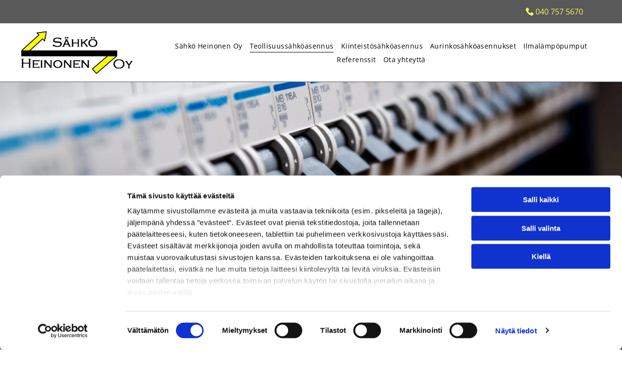

--- FILE ---
content_type: text/html;charset=utf-8
request_url: https://www.sahkoheinonen.fi/teollisuussahkoasennus
body_size: 19921
content:
<!doctype html >
<html xmlns="http://www.w3.org/1999/xhtml" lang="fi"
      class="">
<head>
    <meta charset="utf-8">
    




































<script type="text/javascript">
    window._currentDevice = 'desktop';
    window.Parameters = window.Parameters || {
        HomeUrl: 'https://www.sahkoheinonen.fi/',
        AccountUUID: '33b9ab6d201a4285b766419960a94367',
        SystemID: 'EU_PRODUCTION',
        SiteAlias: '57a81ce4347a4f35aaa2c879447ccc61',
        SiteType: atob('RFVEQU9ORQ=='),
        PublicationDate: 'Tue Sep 09 07:38:30 UTC 2025',
        ExternalUid: '2826079',
        IsSiteMultilingual: false,
        InitialPostAlias: '',
        InitialPostPageUuid: '',
        InitialDynamicItem: '',
        DynamicPageInfo: {
            isDynamicPage: false,
            base64JsonRowData: 'null',
        },
        InitialPageAlias: 'teollisuussahkoasennus',
        InitialPageUuid: 'a0a2bb4fd04c4a32a4accb535428466a',
        InitialPageId: '34722764',
        InitialEncodedPageAlias: 'dGVvbGxpc3V1c3NhaGtvYXNlbm51cw==',
        InitialHeaderUuid: '72f8973c0462458fb0ff4aaacab92e66',
        CurrentPageUrl: '',
        IsCurrentHomePage: false,
        AllowAjax: false,
        AfterAjaxCommand: null,
        HomeLinkText: 'Back To Home',
        UseGalleryModule: false,
        CurrentThemeName: 'Layout Theme',
        ThemeVersion: '500000',
        DefaultPageAlias: '',
        RemoveDID: true,
        WidgetStyleID: null,
        IsHeaderFixed: false,
        IsHeaderSkinny: false,
        IsBfs: true,
        StorePageAlias: 'null',
        StorePagesUrls: 'e30=',
        IsNewStore: 'false',
        StorePath: '',
        StoreId: 'null',
        StoreVersion: 0,
        StoreBaseUrl: '',
        StoreCleanUrl: true,
        StoreDisableScrolling: true,
        IsStoreSuspended: false,
        HasCustomDomain: true,
        SimpleSite: false,
        showCookieNotification: false,
        cookiesNotificationMarkup: 'null',
        translatedPageUrl: '',
        isFastMigrationSite: false,
        sidebarPosition: 'NA',
        currentLanguage: 'fi',
        currentLocale: 'fi',
        NavItems: '{}',
        errors: {
            general: 'There was an error connecting to the page.<br/> Make sure you are not offline.',
            password: 'Incorrect name/password combination',
            tryAgain: 'Try again'
        },
        NavigationAreaParams: {
            ShowBackToHomeOnInnerPages: true,
            NavbarSize: -1,
            NavbarLiveHomePage: 'https://www.sahkoheinonen.fi/',
            BlockContainerSelector: '.dmBody',
            NavbarSelector: '#dmNav:has(a)',
            SubNavbarSelector: '#subnav_main'
        },
        hasCustomCode: true,
        planID: '4502',
        customTemplateId: 'null',
        siteTemplateId: 'null',
        productId: 'DM_DIRECT',
        disableTracking: false,
        pageType: 'FROM_SCRATCH',
        isRuntimeServer: true,
        isInEditor: false,
        hasNativeStore: false,
        defaultLang: 'fi',
        hamburgerMigration: null,
        isFlexSite: true
    };

    window.Parameters.LayoutID = {};
    window.Parameters.LayoutID[window._currentDevice] = 30;
    window.Parameters.LayoutVariationID = {};
    window.Parameters.LayoutVariationID[window._currentDevice] = 5;
</script>





















<!-- Injecting site-wide to the head -->




<!-- End Injecting site-wide to the head -->

<!-- Inject secured cdn script -->


<!-- ========= Meta Tags ========= -->
<!-- PWA settings -->
<script>
    function toHash(str) {
        var hash = 5381, i = str.length;
        while (i) {
            hash = hash * 33 ^ str.charCodeAt(--i)
        }
        return hash >>> 0
    }
</script>
<script>
    (function (global) {
    //const cacheKey = global.cacheKey;
    const isOffline = 'onLine' in navigator && navigator.onLine === false;
    const hasServiceWorkerSupport = 'serviceWorker' in navigator;
    if (isOffline) {
        console.log('offline mode');
    }
    if (!hasServiceWorkerSupport) {
        console.log('service worker is not supported');
    }
    if (hasServiceWorkerSupport && !isOffline) {
        window.addEventListener('load', function () {
            const serviceWorkerPath = '/runtime-service-worker.js?v=3';
            navigator.serviceWorker
                .register(serviceWorkerPath, { scope: './' })
                .then(
                    function (registration) {
                        // Registration was successful
                        console.log(
                            'ServiceWorker registration successful with scope: ',
                            registration.scope
                        );
                    },
                    function (err) {
                        // registration failed :(
                        console.log('ServiceWorker registration failed: ', err);
                    }
                )
                .catch(function (err) {
                    console.log(err);
                });
        });

        // helper function to refresh the page
        var refreshPage = (function () {
            var refreshing;
            return function () {
                if (refreshing) return;
                // prevent multiple refreshes
                var refreshkey = 'refreshed' + location.href;
                var prevRefresh = localStorage.getItem(refreshkey);
                if (prevRefresh) {
                    localStorage.removeItem(refreshkey);
                    if (Date.now() - prevRefresh < 30000) {
                        return; // dont go into a refresh loop
                    }
                }
                refreshing = true;
                localStorage.setItem(refreshkey, Date.now());
                console.log('refereshing page');
                window.location.reload();
            };
        })();

        function messageServiceWorker(data) {
            return new Promise(function (resolve, reject) {
                if (navigator.serviceWorker.controller) {
                    var worker = navigator.serviceWorker.controller;
                    var messageChannel = new MessageChannel();
                    messageChannel.port1.onmessage = replyHandler;
                    worker.postMessage(data, [messageChannel.port2]);
                    function replyHandler(event) {
                        resolve(event.data);
                    }
                } else {
                    resolve();
                }
            });
        }
    }
})(window);
</script>
<!-- Add manifest -->
<link rel="manifest" href="/manifest.json">
<!-- Tell the browser it's a PWA -->
<meta name="mobile-web-app-capable" content="yes">
<!-- Tell iOS it's a PWA -->
<meta name="apple-mobile-web-app-capable" content="yes">
<!-- End PWA settings -->



<link rel="canonical" href="https://www.sahkoheinonen.fi/teollisuussahkoasennus">

<meta id="view" name="viewport" content="initial-scale=1, minimum-scale=1, maximum-scale=5, viewport-fit=cover">
<meta name="apple-mobile-web-app-capable" content="yes">

<!--Add favorites icons-->

<link rel="apple-touch-icon"
      href="https://de.cdn-website.com/57a81ce4347a4f35aaa2c879447ccc61/dms3rep/multi/favicon+%2811%29.png"/>

<link rel="icon" type="image/x-icon" href="https://de.cdn-website.com/57a81ce4347a4f35aaa2c879447ccc61/site_favicon_16_1737101139314.ico"/>

<!-- End favorite icons -->
<link rel="preconnect" href="https://le-de.cdn-website.com/"/>



<!-- render the required CSS and JS in the head section -->
<script id='d-js-dmapi'>
    window.SystemID = 'EU_PRODUCTION';

    if (!window.dmAPI) {
        window.dmAPI = {
            registerExternalRuntimeComponent: function () {
            },
            getCurrentDeviceType: function () {
                return window._currentDevice;
            },
            runOnReady: (ns, fn) => {
                const safeFn = dmAPI.toSafeFn(fn);
                ns = ns || 'global_' + Math.random().toString(36).slice(2, 11);
                const eventName = 'afterAjax.' + ns;

                if (document.readyState === 'complete') {
                    $.DM.events.off(eventName).on(eventName, safeFn);
                    setTimeout(function () {
                        safeFn({
                            isAjax: false,
                        });
                    }, 0);
                } else {
                    window?.waitForDeferred?.('dmAjax', () => {
                        $.DM.events.off(eventName).on(eventName, safeFn);
                        safeFn({
                            isAjax: false,
                        });
                    });
                }
            },
            toSafeFn: (fn) => {
                if (fn?.safe) {
                    return fn;
                }
                const safeFn = function (...args) {
                    try {
                        return fn?.apply(null, args);
                    } catch (e) {
                        console.log('function failed ' + e.message);
                    }
                };
                safeFn.safe = true;
                return safeFn;
            }
        };
    }

    if (!window.requestIdleCallback) {
        window.requestIdleCallback = function (fn) {
            setTimeout(fn, 0);
        }
    }
</script>

<!-- loadCSS function header.jsp-->






<script id="d-js-load-css">
/**
 * There are a few <link> tags with CSS resource in them that are preloaded in the page
 * in each of those there is a "onload" handler which invokes the loadCSS callback
 * defined here.
 * We are monitoring 3 main CSS files - the runtime, the global and the page.
 * When each load we check to see if we can append them all in a batch. If threre
 * is no page css (which may happen on inner pages) then we do not wait for it
 */
(function () {
  let cssLinks = {};
  function loadCssLink(link) {
    link.onload = null;
    link.rel = "stylesheet";
    link.type = "text/css";
  }
  
    function checkCss() {
      const pageCssLink = document.querySelector("[id*='CssLink']");
      const widgetCssLink = document.querySelector("[id*='widgetCSS']");

        if (cssLinks && cssLinks.runtime && cssLinks.global && (!pageCssLink || cssLinks.page) && (!widgetCssLink || cssLinks.widget)) {
            const storedRuntimeCssLink = cssLinks.runtime;
            const storedPageCssLink = cssLinks.page;
            const storedGlobalCssLink = cssLinks.global;
            const storedWidgetCssLink = cssLinks.widget;

            storedGlobalCssLink.disabled = true;
            loadCssLink(storedGlobalCssLink);

            if (storedPageCssLink) {
                storedPageCssLink.disabled = true;
                loadCssLink(storedPageCssLink);
            }

            if(storedWidgetCssLink) {
                storedWidgetCssLink.disabled = true;
                loadCssLink(storedWidgetCssLink);
            }

            storedRuntimeCssLink.disabled = true;
            loadCssLink(storedRuntimeCssLink);

            requestAnimationFrame(() => {
                setTimeout(() => {
                    storedRuntimeCssLink.disabled = false;
                    storedGlobalCssLink.disabled = false;
                    if (storedPageCssLink) {
                      storedPageCssLink.disabled = false;
                    }
                    if (storedWidgetCssLink) {
                      storedWidgetCssLink.disabled = false;
                    }
                    // (SUP-4179) Clear the accumulated cssLinks only when we're
                    // sure that the document has finished loading and the document 
                    // has been parsed.
                    if(document.readyState === 'interactive') {
                      cssLinks = null;
                    }
                }, 0);
            });
        }
    }
  

  function loadCSS(link) {
    try {
      var urlParams = new URLSearchParams(window.location.search);
      var noCSS = !!urlParams.get("nocss");
      var cssTimeout = urlParams.get("cssTimeout") || 0;

      if (noCSS) {
        return;
      }
      if (link.href && link.href.includes("d-css-runtime")) {
        cssLinks.runtime = link;
        checkCss();
      } else if (link.id === "siteGlobalCss") {
        cssLinks.global = link;
        checkCss();
      } 
      
      else if (link.id && link.id.includes("CssLink")) {
        cssLinks.page = link;
        checkCss();
      } else if (link.id && link.id.includes("widgetCSS")) {
        cssLinks.widget = link;
        checkCss();
      }
      
      else {
        requestIdleCallback(function () {
          window.setTimeout(function () {
            loadCssLink(link);
          }, parseInt(cssTimeout, 10));
        });
      }
    } catch (e) {
      throw e
    }
  }
  window.loadCSS = window.loadCSS || loadCSS;
})();
</script>



<script data-role="deferred-init" type="text/javascript">
    /* usage: window.getDeferred(<deferred name>).resolve() or window.getDeferred(<deferred name>).promise.then(...)*/
    function Def() {
        this.promise = new Promise((function (a, b) {
            this.resolve = a, this.reject = b
        }).bind(this))
    }

    const defs = {};
    window.getDeferred = function (a) {
        return null == defs[a] && (defs[a] = new Def), defs[a]
    }
    window.waitForDeferred = function (b, a, c) {
        let d = window?.getDeferred?.(b);
        d
            ? d.promise.then(a)
            : c && ["complete", "interactive"].includes(document.readyState)
                ? setTimeout(a, 1)
                : c
                    ? document.addEventListener("DOMContentLoaded", a)
                    : console.error(`Deferred  does not exist`);
    };
</script>
<style id="forceCssIncludes">
    /* This file is auto-generated from a `scss` file with the same name */

.videobgwrapper{overflow:hidden;position:absolute;z-index:0;width:100%;height:100%;top:0;left:0;pointer-events:none;border-radius:inherit}.videobgframe{position:absolute;width:101%;height:100%;top:50%;left:50%;transform:translateY(-50%) translateX(-50%);object-fit:fill}#dm video.videobgframe{margin:0}@media (max-width:767px){.dmRoot .dmPhotoGallery.newPhotoGallery:not(.photo-gallery-done){min-height:80vh}}@media (min-width:1025px){.dmRoot .dmPhotoGallery.newPhotoGallery:not(.photo-gallery-done){min-height:45vh}}@media (min-width:768px) and (max-width:1024px){.responsiveTablet .dmPhotoGallery.newPhotoGallery:not(.photo-gallery-done){min-height:45vh}}#dm [data-show-on-page-only]{display:none!important}#dmRoot div.stickyHeaderFix div.site_content{margin-top:0!important}#dmRoot div.stickyHeaderFix div.hamburger-header-container{position:relative}
    

</style>
<style id="cssVariables" type="text/css">
    :root {
  --color_1: rgba(89, 89, 89, 1);
  --color_2: rgba(51, 51, 51, 1);
  --color_3: rgba(0, 0, 0, 1);
  --color_4: rgba(51, 51, 51, 1);
  --color_5: rgba(255, 255, 255, 1);
  --color_6: rgba(254, 246, 35, 1);
  --color_7: rgba(89, 89, 89, 1);
  --color_8: rgba(243, 243, 243, 1);
  --max-content-width_1: 1200px;
}
</style>























<!-- Google Fonts Include -->













<!-- loadCSS function fonts.jsp-->



<link type="text/css" rel="stylesheet" href="https://de.cdn-website.com/fonts/css2?family=Amiri:ital,wght@0,400;0,700;1,400;1,700&family=Open+Sans:ital,wght@0,300..800;1,300..800&amp;subset=latin-ext&amp;display=swap"  />





<!-- RT CSS Include d-css-runtime-flex-->
<link rel="stylesheet" type="text/css" href="https://static.cdn-website.com/mnlt/production/6098/_dm/s/rt/dist/css/d-css-runtime-flex.min.css" />

<!-- End of RT CSS Include -->

<link type="text/css" rel="stylesheet" href="https://de.cdn-website.com/WIDGET_CSS/85db5fa520803e2c086d96662da52ff2.css" id="widgetCSS" />

<!-- Support `img` size attributes -->
<style>img[width][height] {
  height: auto;
}</style>

<!-- Support showing sticky element on page only -->
<style>
  body[data-page-alias="teollisuussahkoasennus"] #dm [data-show-on-page-only="teollisuussahkoasennus"] {
    display: block !important;
  }
</style>

<!-- This is populated in Ajax navigation -->
<style id="pageAdditionalWidgetsCss" type="text/css">
</style>




<!-- Site CSS -->
<link type="text/css" rel="stylesheet" href="https://de.cdn-website.com/57a81ce4347a4f35aaa2c879447ccc61/files/57a81ce4347a4f35aaa2c879447ccc61_1.min.css?v=13" id="siteGlobalCss" />



<style id="customWidgetStyle" type="text/css">
    
</style>
<style id="innerPagesStyle" type="text/css">
    
</style>


<style
        id="additionalGlobalCss" type="text/css"
>
</style>

<style id="pagestyle" type="text/css">
    @media all {
  *#dm .dmInner *.u_undefined { display:none !important; }

  *#dm .dmInner a.u_1994058112 {
    border-radius:6px !important;
    -moz-border-radius:6px !important;
    -webkit-border-radius:6px !important;
  }

  *#dm .dmInner a.u_1994058112 span.icon {
    color:var(--color_6) !important;
    fill:var(--color_6) !important;
  }

  *#dm .dmInner a.u_1994058112:hover span.icon { color:var(--color_2) !important; }

  *#dm .dmInner a.u_1994058112.hover span.icon { color:var(--color_2) !important; }

  *#dm .dmInner a.u_1471811413 {
    border-radius:6px !important;
    -moz-border-radius:6px !important;
    -webkit-border-radius:6px !important;
  }

  *#dm .dmInner a.u_1471811413 span.icon {
    color:var(--color_6) !important;
    fill:var(--color_6) !important;
  }

  *#dm .dmInner a.u_1471811413:hover span.icon { color:var(--color_2) !important; }

  *#dm .dmInner a.u_1471811413.hover span.icon { color:var(--color_2) !important; }

  *#dm .dmInner nav.u_1998592992 { color:black !important; }
}

@media (min-width:0px) and (max-width:767px) {
  *#dm .d-page-1716942098 DIV.dmInner { background-color:var(--color_5) !important; }

  *#dm .d-page-1716942098 DIV#dmSlideRightNavRight { background-color:var(--color_5) !important; }
}

</style>

<style id="pagestyleDevice" type="text/css">
    
</style>

<!-- Flex Sections CSS -->

 <style data-page-uuid="a0a2bb4fd04c4a32a4accb535428466a" id="grid-styles-common-ff94c151-a0a2bb4fd04c4a32a4accb535428466a">@media all {
    
#db79996a {
    min-height: 8px;
    column-gap: 4%;
    row-gap: 15px;
    width: 100%;
    min-width: 4%;
    background-color: rgba(255, 255, 255, 0.7);
    background-image: initial;
    padding: 30px 30px 30px 30px;
    margin-right: 0%;
    margin-top: 0%;
    margin-left: 0%;
    margin-bottom: 0%;
}
    
#\36 fb3203c {
    min-height: auto;
    column-gap: 0%;
    row-gap: 0px;
    width: 100%;
    flex-wrap: nowrap;
    padding: 200px 40px 200px 40px;
    margin-right: 0%;
    margin-top: 0%;
    margin-left: 0%;
    margin-bottom: 0%;
}
    
#f7101b54 {
    background-image: url(https://le-de.cdn-website.com/57a81ce4347a4f35aaa2c879447ccc61/dms3rep/multi/opt/Sahkotyot-Sahko-Karjannousemantie-016-2880w.jpg);
    background-attachment: fixed;
}
    
#widget_3a5 {
    width: 100%;
    height: auto;
    max-width: 100%;
    justify-self: auto;
    align-self: auto;
    order: 0;
    grid-area: auto / auto / auto / auto;
}
    
#widget_mn5 {
    width: 100%;
    height: auto;
    max-width: 100%;
    order: 1;
}
}</style> 
 <style data-page-uuid="a0a2bb4fd04c4a32a4accb535428466a" id="grid-styles-common-4f1f8b96-a0a2bb4fd04c4a32a4accb535428466a">@media all {
    
#ef20509b {
    min-height: 8px;
    column-gap: 4%;
    row-gap: 0px;
    width: 50%;
    min-width: 4%;
    padding-right: 20px;
    padding-left: 0%;
    padding-bottom: 0%;
    padding-top: 0%;
    margin-right: 0%;
    margin-top: 0%;
    margin-left: 0%;
    margin-bottom: 0%;
}
    
#c5c04ab5 {
    min-height: 8px;
    column-gap: 4%;
    row-gap: 0px;
    width: 50%;
    min-width: 4%;
    padding-left: 20px;
    justify-content: space-between;
    padding-bottom: 0%;
    padding-right: 0%;
    padding-top: 0%;
    margin-right: 0%;
    margin-top: 0%;
    margin-left: 0%;
    margin-bottom: 0%;
}
    
#\35 fda8912 {
    min-height: auto;
    column-gap: 0%;
    row-gap: 0px;
    width: 100%;
    flex-wrap: nowrap;
    padding: 80px 40px 80px 40px;
    margin-right: 0%;
    margin-top: 0%;
    margin-left: 0%;
    margin-bottom: 0%;
}
    
#widget_is7 {
    width: 100%;
    height: auto;
    position: relative;
    min-width: 10px;
    min-height: 10px;
    max-width: 100%;
}
    
#widget_up9 {
    width: 100%;
    height: auto;
    position: relative;
    min-width: 10px;
    min-height: 10px;
    max-width: 100%;
}
    
#widget_nvv.flex-element.widget-wrapper > [data-element-type].flexButton.dmWidget {
    padding-left: 0px;
    padding-right: 0px;
}
#widget_nvv {
    width: 232px;
    height: auto;
    position: relative;
    min-width: 10px;
    min-height: 58px;
    max-width: 100%;
    margin-top: 20px;
}
    
#\33 6ec840f {
    background-color: var(--color_8);
    background-image: initial;
}
}</style> 
 <style data-page-uuid="a0a2bb4fd04c4a32a4accb535428466a" id="grid-styles-common-6c64c39e-a0a2bb4fd04c4a32a4accb535428466a">@media all {
    
#\32 2b74db9 {
    min-height: 8px;
    column-gap: 4%;
    row-gap: 5px;
    width: 50%;
    min-width: 4%;
    padding-left: 40px;
    justify-content: flex-start;
    padding-bottom: 0%;
    padding-right: 0%;
    padding-top: 0%;
    margin-right: 0%;
    margin-top: 0%;
    margin-left: 0%;
    margin-bottom: 0%;
}
    
#d10dc771 {
    width: 100%;
    height: auto;
    max-width: 100%;
    order: 0;
}
    
#f88ca8ad {
    background-color: var(--color_5);
    background-image: initial;
}
    
#ebed15eb {
    min-height: auto;
    column-gap: 0%;
    row-gap: 0px;
    width: 100%;
    flex-wrap: nowrap;
    padding: 80px 40px 80px 40px;
    margin-right: 0%;
    margin-top: 0%;
    margin-left: 0%;
    margin-bottom: 0%;
}
    
#\37 3a80dd5 {
    min-height: 8px;
    column-gap: 4%;
    row-gap: 0px;
    width: 50%;
    min-width: 4%;
    background-image: url(https://le-de.cdn-website.com/57a81ce4347a4f35aaa2c879447ccc61/dms3rep/multi/opt/Sahkotyot-Sahko-Karjannousemantie-017-2880w.jpg);
    padding-left: 0%;
    padding-bottom: 0%;
    padding-right: 0%;
    padding-top: 0%;
    margin-right: 0%;
    margin-top: 0%;
    margin-left: 0%;
    margin-bottom: 0%;
}
    
#widget_1li {
    width: 100%;
    height: auto;
    max-width: 100%;
    order: 1;
}
}</style> 
 <style data-page-uuid="a0a2bb4fd04c4a32a4accb535428466a" id="grid-styles-common-124b304c-a0a2bb4fd04c4a32a4accb535428466a">@media all {
    
#ac92d7e4 {
    min-height: 240px;
    column-gap: 0%;
    row-gap: 0px;
    width: 100%;
    flex-wrap: nowrap;
    padding: 120px 40px 120px 40px;
    margin-right: 0%;
    margin-top: 0%;
    margin-left: 0%;
    margin-bottom: 0%;
}
    
#b9a48861 {
    min-height: 8px;
    column-gap: 4%;
    row-gap: 15px;
    width: 50%;
    min-width: 4%;
    background-image: url();
    padding-left: 0%;
    padding-bottom: 0%;
    padding-right: 0%;
    padding-top: 0%;
    margin-right: 0%;
    margin-top: 0%;
    margin-left: 0%;
    margin-bottom: 0%;
}
    
#e4fa57b8 {
    background-color: rgba(0, 0, 0, 0);
    background-image: url(https://le-de.cdn-website.com/57a81ce4347a4f35aaa2c879447ccc61/dms3rep/multi/opt/Sahkotyot-Sahko-Karjannousemantie-015-2880w.jpg);
    background-attachment: fixed;
}
    
#\30 c8f2a96 {
    min-height: 8px;
    column-gap: 4%;
    row-gap: 0px;
    width: 50%;
    min-width: 4%;
    background-image: url();
    padding-left: 0%;
    padding-bottom: 0%;
    padding-right: 0%;
    padding-top: 0%;
    margin-right: 0%;
    margin-top: 0%;
    margin-left: 0%;
    margin-bottom: 0%;
}
    
#widget_fsj {
    width: auto;
    height: auto;
    max-width: 100%;
}
    
#widget_mt7 {
    width: 100%;
    height: auto;
    max-width: 100%;
    order: 0;
}
    
#b7300cdf.flex-element.widget-wrapper > [data-element-type].flexButton.dmWidget {
    padding-left: 0px;
    padding-right: 0px;
}
#b7300cdf {
    width: 167px;
    height: auto;
    min-height: 58px;
    max-width: 100%;
    justify-self: auto;
    align-self: auto;
    order: 0;
    margin: 0px 0% 0px 0%;
    grid-area: auto / auto / auto / auto;
}
}</style> 
 <style data-page-uuid="72f8973c0462458fb0ff4aaacab92e66" data-is-header="true" id="grid-styles-common-flex-footer-72f8973c0462458fb0ff4aaacab92e66">@media all {
    
#flex-footer {
    background-color: var(--color_1);
}
}</style> 
 <style data-page-uuid="72f8973c0462458fb0ff4aaacab92e66" data-is-header="true" id="grid-styles-common-flex-header-72f8973c0462458fb0ff4aaacab92e66">@media all {
    
#flex-header[data-changeable-on-scroll][data-scrolling] [data-widget-type="image"] img {
    transform: scale(0.8);
}
#flex-header {
    background-color: var(--color_5);
    
    background-image: initial;
    box-shadow: none;
}
#flex-header[data-changeable-on-scroll][data-scrolling] {
    padding-top: 5px;
    padding-bottom: 5px;
    background-color: var(--color_5);
}
}</style> 
 <style data-page-uuid="72f8973c0462458fb0ff4aaacab92e66" data-is-header="true" id="grid-styles-common-51a0cf45-72f8973c0462458fb0ff4aaacab92e66">@media all {
    
#a3b53d0b {
    min-height: 8px;
    column-gap: 0%;
    row-gap: 24px;
    flex-direction: row;
    width: 100%;
    justify-content: flex-end;
    align-items: center;
    min-width: 4%;
    padding-left: 0%;
    padding-bottom: 0%;
    padding-right: 0%;
    padding-top: 0%;
    margin-right: 0%;
    margin-top: 0%;
    margin-left: 0%;
    margin-bottom: 0%;
}
    
#a1f746d5 {
    min-height: auto;
    column-gap: 0%;
    row-gap: 0px;
    width: 100%;
    flex-wrap: nowrap;
    padding: 10px 40px 10px 40px;
    margin-right: 0%;
    margin-top: 0%;
    margin-left: 0%;
    margin-bottom: 0%;
}
    
#c5dd0ec1 {
    background-color: var(--color_1);
    background-image: initial;
}
    
#widget_3k3.flex-element.widget-wrapper > [data-element-type] {
    padding-left: 20px;
}
#widget_3k3 {
    width: auto;
    height: auto;
    max-width: 100%;
}
    
#widget_o83 {
    width: 60px;
    height: auto;
    position: relative;
    min-width: 10px;
    min-height: 10px;
    max-width: 100%;
    order: 0;
}
}</style> 
 <style data-page-uuid="72f8973c0462458fb0ff4aaacab92e66" data-is-header="true" id="grid-styles-common-5b8c2b28-72f8973c0462458fb0ff4aaacab92e66">@media all {
    
#a94f76e8 {
    min-height: 8px;
    column-gap: 0%;
    row-gap: 24px;
    flex-direction: row;
    width: 100%;
    justify-content: flex-start;
    align-items: center;
    min-width: 4%;
    padding-left: 0%;
    padding-bottom: 0%;
    padding-right: 0%;
    padding-top: 0%;
    margin-right: 0%;
    margin-top: 0%;
    margin-left: 0%;
    margin-bottom: 0%;
}
    
#\33 c88fdc4 {
    min-height: 80px;
    column-gap: 0%;
    row-gap: 0px;
    width: 100%;
    flex-wrap: nowrap;
    max-width: none;
    padding: 15px 40px 15px 40px;
    margin-right: 0%;
    margin-top: 0%;
    margin-left: 0%;
    margin-bottom: 0%;
}
    
#widget_q1a {
    width: 286px;
    height: auto;
    max-width: 100%;
}
    
#widget_157.flex-element.widget-wrapper > [data-element-type] {
    padding-left: 60px;
}
#widget_157 {
    width: auto;
    height: auto;
    max-width: 100%;
    align-self: center;
}
    
#\33 ca8c193 {
    border-style: solid;
    border-color: #000000 #000000 rgba(89, 89, 89, 1) #000000;
    border-width: 0 0 1px 0;
}
    
#widget_34i svg {
    fill: var(--color_2);
}
#widget_34i {
    width: 30px;
    height: 30px;
    max-width: 100%;
    order: 0;
}
}</style> 
 <style data-page-uuid="72f8973c0462458fb0ff4aaacab92e66" data-is-header="true" id="grid-styles-common-5c971587-72f8973c0462458fb0ff4aaacab92e66">@media all {
    
#\31 d244ee9 {
    min-height: 8px;
    column-gap: 4%;
    row-gap: 24px;
    width: 100%;
    min-width: 4%;
    align-items: flex-end;
    padding: 16px 16px 16px 16px;
    margin-right: 0%;
    margin-top: 0%;
    margin-left: 0%;
    margin-bottom: 0%;
}
    
#\39 cc58cc0 {
    padding-top: 2%;
    padding-bottom: 2%;
    min-height: 100px;
    column-gap: 4%;
    row-gap: 24px;
    width: 100%;
    padding-left: 0%;
    padding-right: 0%;
    margin-right: 0%;
    margin-top: 0%;
    margin-left: 0%;
    margin-bottom: 0%;
}
    
#bd412fa0 svg {
    fill: var(--color_2);
}
#bd412fa0 .hamburgerButton {
    background-color: rgba(0,0,0,0);
}
#bd412fa0 {
    width: 30px;
    height: 30px;
}
    
#\36 3a049ca0d35b55b4ef2a5c3 {
    width: 544px;
    height: auto;
    max-width: 100%;
    justify-self: auto;
    align-self: auto;
    order: 0;
    grid-area: auto / auto / auto / auto;
}
}</style> 
 <style data-page-uuid="72f8973c0462458fb0ff4aaacab92e66" data-is-header="true" id="grid-styles-common-63a049320d35b55b4ef2a372-72f8973c0462458fb0ff4aaacab92e66">@media all {
    
#\36 3a049320d35b55b4ef2a374 {
    min-height: 8px;
    column-gap: 4%;
    row-gap: 24px;
    width: 100%;
    min-width: 4%;
    background-color: rgba(0, 0, 0, 0);
    padding: 16px 16px 16px 16px;
    margin-right: 0%;
    margin-top: 0%;
    margin-left: 0%;
    margin-bottom: 0%;
}
    
#\36 3a049320d35b55b4ef2a376 {
    background-color: var(--color_5);
    background-image: initial;
}
    
#\36 3a049320d35b55b4ef2a377 {
    min-height: 200px;
    padding-top: 2%;
    padding-bottom: 2%;
    column-gap: 4%;
    row-gap: 24px;
    width: 100%;
    padding-left: 0%;
    padding-right: 0%;
    margin-right: 0%;
    margin-top: 0%;
    margin-left: 0%;
    margin-bottom: 0%;
}
    
#\36 2d6a167a824ca526194d9a5 {
    background-color: rgba(232, 255, 133, 1);
}
}</style> 
 <style data-page-uuid="72f8973c0462458fb0ff4aaacab92e66" data-is-header="true" id="grid-styles-common-6406026c90e1521f6ecb0eca-72f8973c0462458fb0ff4aaacab92e66">@media all {
    
#\36 406026c90e1521f6ecb0ecd {
    min-height: 8px;
    column-gap: 4%;
    row-gap: 24px;
    width: 100%;
    min-width: 4%;
    border-style: solid;
    border-width: 0 0 0 0;
    border-color: var(--color_5) #000000 #000000 #000000;
    padding: 16px 16px 16px 16px;
    margin-right: 0%;
    margin-top: 0%;
    margin-left: 0%;
    margin-bottom: 0%;
}
    
#\36 406026c90e1521f6ecb0ecc {
    min-height: 460px;
    padding-top: 4%;
    padding-bottom: 4%;
    column-gap: 4%;
    row-gap: 24px;
    width: 100%;
    padding-left: 0%;
    padding-right: 0%;
    margin-right: 0%;
    margin-top: 0%;
    margin-left: 0%;
    margin-bottom: 0%;
}
}</style> 
 <style data-page-uuid="72f8973c0462458fb0ff4aaacab92e66" data-is-header="true" id="grid-styles-common-e0c810c0-72f8973c0462458fb0ff4aaacab92e66">@media all {
    
#\30 d6f8899 {
    min-height: 8px;
    column-gap: 0%;
    row-gap: 24px;
    flex-direction: row;
    width: 33.33%;
    justify-content: flex-start;
    align-items: center;
    min-width: 4%;
    padding-left: 0%;
    padding-bottom: 0%;
    padding-right: 0%;
    padding-top: 0%;
    margin-right: 0%;
    margin-top: 0%;
    margin-left: 0%;
    margin-bottom: 0%;
}
    
#d8741940 {
    min-height: auto;
    column-gap: 0%;
    row-gap: 0px;
    width: 100%;
    flex-wrap: nowrap;
    padding: 40px 40px 40px 40px;
    margin-right: 0%;
    margin-top: 0%;
    margin-left: 0%;
    margin-bottom: 0%;
}
    
#c5e43704 {
    min-height: 8px;
    column-gap: 0%;
    row-gap: 0px;
    width: 33.33%;
    justify-content: flex-start;
    min-width: 4%;
    flex-wrap: nowrap;
    padding-left: 0%;
    padding-bottom: 0%;
    padding-right: 0%;
    padding-top: 0%;
    margin-right: 0%;
    margin-top: 0%;
    margin-left: 0%;
    margin-bottom: 0%;
}
    
#\32 6966c69 {
    background-size: cover;
    background-repeat: no-repeat;
    background-position: 50% 50%;
    display: flex;
    flex-direction: row;
    justify-content: flex-start;
    align-items: flex-start;
    position: relative;
    max-width: 100%;
    align-self: stretch;
    min-height: 8px;
    column-gap: 0%;
    row-gap: 24px;
    width: 33.33%;
    min-width: 4%;
    padding-left: 0%;
    padding-bottom: 0%;
    padding-right: 0%;
    padding-top: 0%;
    margin-right: 0%;
    margin-top: 0%;
    margin-left: 0%;
    margin-bottom: 0%;
}
    
#\37 cbd8643 {
    background-color: var(--color_5);
    background-image: initial;
}
    
#\36 afe0a77 {
    width: 286px;
    height: auto;
    max-width: 100%;
    justify-self: auto;
    align-self: auto;
    order: 0;
    margin: 0px 0% 0px 0%;
    grid-area: auto / auto / auto / auto;
}
    
#widget_0pn {
    width: 99.99%;
    height: auto;
    position: relative;
    min-width: 10px;
    min-height: 10px;
    max-width: 100%;
    justify-self: auto;
    order: 0;
    grid-area: auto / auto / auto / auto;
}
    
#widget_8ib.flex-element.widget-wrapper > [data-element-type] {
    padding-left: 20px;
}
#widget_8ib {
    width: auto;
    height: auto;
    position: relative;
    min-width: 10px;
    min-height: 10px;
    max-width: 100%;
    margin: 0px 0% 0px 0%;
}
    
#\34 ad4c621.flex-element.widget-wrapper > [data-element-type] {
    padding-left: 20px;
}
#\34 ad4c621 {
    position: relative;
    min-width: 10px;
    min-height: 10px;
    width: auto;
    height: auto;
    max-width: 100%;
    margin: 0px 0% 0px 0%;
}
    
#widget_1k9 {
    width: 100%;
    height: auto;
    position: relative;
    min-width: 10px;
    min-height: 10px;
    max-width: 100%;
    margin-top: 10px;
}
}</style> 
 <style data-page-uuid="72f8973c0462458fb0ff4aaacab92e66" data-is-header="true" id="grid-styles-common-d3e41c31-72f8973c0462458fb0ff4aaacab92e66">@media all {
    
#\32 e839ad7 {
    min-height: 240px;
    column-gap: 4%;
    row-gap: 24px;
    max-width: none;
    width: 100%;
    flex-wrap: nowrap;
    padding-left: 0%;
    padding-bottom: 0%;
    padding-right: 0%;
    padding-top: 0%;
    margin-right: 0%;
    margin-top: 0%;
    margin-left: 0%;
    margin-bottom: 0%;
}
    
#\35 0d680f0 {
    grid-template-rows: minmax(300px, max-content);
    width: 100%;
    max-width: 100%;
}
    
#ed7ed7ca {
    min-height: 8px;
    column-gap: 4%;
    row-gap: 24px;
    width: 100%;
    min-width: 4%;
    padding-left: 0%;
    padding-bottom: 0%;
    padding-right: 0%;
    padding-top: 0%;
    margin-right: 0%;
    margin-top: 0%;
    margin-left: 0%;
    margin-bottom: 0%;
}
    
#widget_fjb.flex-element.widget-wrapper > [data-element-type].flexButton.dmWidget {
    padding: 1px 1px 1px 45px;
}
#widget_fjb {
    width: 45px;
    height: auto;
    max-width: 100%;
    order: 0;
    justify-self: end;
    align-self: end;
    min-height: 47px;
    margin: 40px 30px 30px 29.4375px;
    grid-area: 1 / 1 / 2 / 2;
}
}</style> 
 <style data-page-uuid="72f8973c0462458fb0ff4aaacab92e66" data-is-header="true" id="grid-styles-desktop-flex-header-72f8973c0462458fb0ff4aaacab92e66">@media (min-width: 1025px) {
}</style> 






<style id="globalFontSizeStyle" type="text/css">
    @media (min-width: 1025px) { [data-version] .size-20, [data-version] .font-size-20 {--font-size: 20;} }@media (min-width: 768px) and (max-width: 1024px) { [data-version] .t-size-17, [data-version] .t-font-size-17 {--font-size: 17;} }@media (max-width: 767px) { [data-version] .m-size-16, [data-version] .m-font-size-16 {--font-size: 16;} }
</style>
<style id="pageFontSizeStyle" type="text/css">
</style>




<style id="hideAnimFix">
  .dmDesktopBody:not(.editGrid) [data-anim-desktop]:not([data-anim-desktop='none']), .dmDesktopBody:not(.editGrid) [data-anim-extended] {
    visibility: hidden;
  }

  .dmDesktopBody:not(.editGrid) .dmNewParagraph[data-anim-desktop]:not([data-anim-desktop='none']), .dmDesktopBody:not(.editGrid) .dmNewParagraph[data-anim-extended] {
    visibility: hidden !important;
  }


  #dmRoot:not(.editGrid) .flex-element [data-anim-extended] {
    visibility: hidden;
  }

</style>




<style id="fontFallbacks">
    @font-face {
  font-family: "Amiri Fallback";
  src: local('Arial');
  ascent-override: 123.7258%;
  descent-override: 69.7884%;
  size-adjust: 90.846%;
  line-gap-override: 0%;
 }@font-face {
  font-family: "Helvetica Fallback";
  src: local('Arial');
  ascent-override: 77.002%;
  descent-override: 22.998%;
  line-gap-override: 0%;
 }@font-face {
  font-family: "Open Sans Fallback";
  src: local('Arial');
  ascent-override: 101.1768%;
  descent-override: 27.7323%;
  size-adjust: 105.6416%;
  line-gap-override: 0%;
 }
</style>


<!-- End render the required css and JS in the head section -->






<meta property="og:type" content="website">
<meta property="og:url" content="https://www.sahkoheinonen.fi/teollisuussahkoasennus">

  <title>
    Teollisuuden sähköasennukset Eura | Luotettavasti
  </title>
  <meta name="keywords" content="Teollisuuden sähköasennukset"/>
  <meta name="description" content="Sähkö Heinonen Oy tekee teollisuuden sähköasennukset sekä huolto- ja kunnossapitotyöt Eurassa, muualla Satakunnassa sekä Varsinais-Suomessa. Ota yhteyttä!
"/>

  <script>






window.dataLayer = window.dataLayer|| [];
window.dataLayer.push({
"event": "pageload", 
"ga4-id": "G-1K68M3HN11"
});


  

  

  </script>

  <meta name="twitter:card" content="summary"/>
  <meta name="twitter:title" content="Teollisuuden sähköasennukset Eura | Luotettavasti"/>
  <meta name="twitter:description" content="Sähkö Heinonen Oy tekee teollisuuden sähköasennukset sekä huolto- ja kunnossapitotyöt Eurassa, muualla Satakunnassa sekä Varsinais-Suomessa. Ota yhteyttä!
"/>
  <meta name="twitter:image" content="https://le-de.cdn-website.com/57a81ce4347a4f35aaa2c879447ccc61/dms3rep/multi/opt/favicon+%2813%29-1920w.png"/>
  <meta property="og:description" content="Sähkö Heinonen Oy tekee teollisuuden sähköasennukset sekä huolto- ja kunnossapitotyöt Eurassa, muualla Satakunnassa sekä Varsinais-Suomessa. Ota yhteyttä!
"/>
  <meta property="og:title" content="Teollisuuden sähköasennukset Eura | Luotettavasti"/>
  <meta property="og:image" content="https://le-de.cdn-website.com/57a81ce4347a4f35aaa2c879447ccc61/dms3rep/multi/opt/favicon+%2813%29-1920w.png"/>




<!-- SYS- RVVfUFJPRFVDVElPTg== -->
</head>





















<body id="dmRoot" data-page-alias="teollisuussahkoasennus"  class="dmRoot fix-mobile-scrolling flex-site dmResellerSite "
      style="padding:0;margin:0;"
      
     data-flex-site >
















<!-- ========= Site Content ========= -->
<div id="dm" class='dmwr'>
    
    <div class="dm_wrapper -var5 null ">
         <div dmwrapped="true" id="1901957768" class="dm-home-page" themewaschanged="true"> <div dmtemplateid="FlexHeader" data-responsive-name="FlexLayout" class="runtime-module-container dm-bfs dm-layout-sec hasAnimations hasStickyHeader inMiniHeaderMode rows-1200 hamburger-reverse dmPageBody d-page-1716942098 inputs-css-clean dmDHeader" id="dm-outer-wrapper" data-page-class="1716942098" data-soch="true" data-background-parallax-selector=".dmHomeSection1, .dmSectionParallex"> <div id="dmStyle_outerContainer" class="dmOuter"> <div id="dmStyle_innerContainer" class="dmInner"> <div class="dmLayoutWrapper standard-var dmStandardDesktop"> <div id="site_content"> <div id="dmFlexHeaderContainer" class="flex_hfcontainer"> <div id="flex-header" data-variation-id="variation0" data-sticky="true" role="banner"> <div data-layout-section="" data-auto="flex-section" id="1945300789" data-flex-id="51a0cf45"> <div class="flex-widgets-container" id="1084040349"></div> 
 <section id="5025fc09" class="flex-element section" data-auto="flex-element-section"> <div id="c5dd0ec1" class="flex-element grid" data-auto="flex-element-grid" data-layout-grid=""> <div id="a1f746d5" class="flex-element group" data-auto="flex-element-group"> <div id="a3b53d0b" class="flex-element group" data-auto="flex-element-group"> <div id="widget_o83" class="flex-element widget-wrapper" data-auto="flex-element-widget-wrapper" data-widget-type="graphic" data-keep-proportion="true" data-hidden-on-tablet="" data-hidden-on-desktop="" data-external-id="1699093788"> <div class="graphicWidget graphicWidgetV2 graphicWidgetV3 u_1699093788" data-element-type="graphic" data-widget-type="graphic" id="1699093788"> <a href="tel:+358407575670" id="1150269976" file="false"> <svg width="100%" height="100%" version="1.1" viewbox="0 0 100 100" xmlns="http://www.w3.org/2000/svg" id="1054439891" class="svg u_1054439891" data-icon-custom="true"> <path d="m92.969 72.875v5.4062c0 7.8125-6.125 14.281-13.906 14.656h-0.75-0.78125c-2.4688 0-4.9688-0.1875-7.3125-0.4375-32.656-3.6875-59.031-30.062-62.719-62.719-0.28125-2.3438-0.4375-4.8438-0.4375-7.4375v-0.65625-0.78125c0.40625-7.7812 6.8438-13.906 14.656-13.906h5.4062c5.125 0 9.25 4.1562 9.25 9.25v10.844c0 4.2812-2.9375 7.9062-6.9062 8.9688 4.8438 16.438 18 29.594 34.469 34.438 1.0625-3.9688 4.6562-6.9062 8.9375-6.9062h10.844c5.0938 0 9.25 4.1562 9.25 9.25z"></path> 
</svg> 
</a> 
</div> 
</div> 
 <div id="widget_3k3" class="flex-element widget-wrapper" data-auto="flex-element-widget-wrapper" data-widget-type="paragraph" data-hidden-on-mobile="" data-external-id="1068964753"> <div class="dmNewParagraph u_1068964753" data-element-type="paragraph" data-version="5" id="1068964753"><p class="text-align-right"><a href="tel:+358407575670" target="_blank" style="display: unset;">040 757 5670</a></p></div> 
</div> 
</div> 
</div> 
</div> 
</section> 
</div> 
 <div data-layout-section="" data-auto="flex-section" id="1780185528" data-flex-id="5b8c2b28"> <div class="flex-widgets-container" id="1010567221"></div> 
 <section id="e30c70b6" class="flex-element section" data-auto="flex-element-section"> <div id="3ca8c193" class="flex-element grid" data-auto="flex-element-grid" data-layout-grid=""> <div id="3c88fdc4" class="flex-element group" data-auto="flex-element-group"> <div id="a94f76e8" class="flex-element group" data-auto="flex-element-group"> <div id="widget_q1a" class="flex-element widget-wrapper" data-auto="flex-element-widget-wrapper" data-widget-type="image" data-keep-proportion="true" data-external-id="1967326871"> <div class="imageWidget align-center" data-element-type="image" data-widget-type="image" id="1967326871"> <a href="/" id="1191528667"><img src="https://le-de.cdn-website.com/57a81ce4347a4f35aaa2c879447ccc61/dms3rep/multi/opt/Sahkotyot-Sahko-Karjannousemantie-001-logo-1920w.png" alt="Sähkö Heinonen Oy" id="1143034790" class="" width="413" height="153" data-dm-image-path="https://de.cdn-website.com/57a81ce4347a4f35aaa2c879447ccc61/dms3rep/multi/Sahkotyot-Sahko-Karjannousemantie-001-logo.png" onerror="handleImageLoadError(this)"/></a> 
</div> 
</div> 
 <div id="widget_157" class="flex-element widget-wrapper" data-auto="flex-element-widget-wrapper" data-widget-type="ONELinksMenu" data-hidden-on-tablet="" data-hidden-on-mobile="" data-external-id="1023242648"> <nav class="effect-bottom2 u_1023242648 main-navigation unifiednav dmLinksMenu" role="navigation" layout-main="horizontal_nav_layout_1" layout-sub="submenu_horizontal_1" data-show-vertical-sub-items="HOVER" id="1023242648" dmle_extension="onelinksmenu" data-element-type="onelinksmenu" data-logo-src="" alt="" data-nav-structure="HORIZONTAL" wr="true" icon="true" surround="true" adwords="" navigation-id="unifiedNav"> <ul role="menubar" class="unifiednav__container  " data-auto="navigation-pages"> <li role="menuitem" class=" unifiednav__item-wrap " data-auto="more-pages" data-depth="0"> <a href="/" class="unifiednav__item  dmUDNavigationItem_00  " target="" data-target-page-alias=""> <span class="nav-item-text " data-link-text="Sähkö Heinonen Oy" data-auto="page-text-style">S&auml;hk&ouml; Heinonen Oy<span class="icon icon-angle-down"></span> 
</span> 
</a> 
</li> 
 <li role="menuitem" class=" unifiednav__item-wrap " data-auto="more-pages" data-depth="0"> <a href="/teollisuussahkoasennus" class="unifiednav__item  dmNavItemSelected  dmUDNavigationItem_010101622441  " target="" data-target-page-alias="" aria-current="page" data-auto="selected-page"> <span class="nav-item-text " data-link-text="Teollisuussähköasennus" data-auto="page-text-style">Teollisuuss&auml;hk&ouml;asennus<span class="icon icon-angle-down"></span> 
</span> 
</a> 
</li> 
 <li role="menuitem" class=" unifiednav__item-wrap " data-auto="more-pages" data-depth="0"> <a href="/kiinteistosahkoasennus" class="unifiednav__item  dmUDNavigationItem_010101279614  " target="" data-target-page-alias=""> <span class="nav-item-text " data-link-text="Kiinteistösähköasennus" data-auto="page-text-style">Kiinteist&ouml;s&auml;hk&ouml;asennus<span class="icon icon-angle-down"></span> 
</span> 
</a> 
</li> 
 <li role="menuitem" class=" unifiednav__item-wrap " data-auto="more-pages" data-depth="0"> <a href="/aurinkosahkoasennukset" class="unifiednav__item  dmUDNavigationItem_010101370544  " target="" data-target-page-alias=""> <span class="nav-item-text " data-link-text="Aurinkosähköasennukset" data-auto="page-text-style">Aurinkos&auml;hk&ouml;asennukset<span class="icon icon-angle-down"></span> 
</span> 
</a> 
</li> 
 <li role="menuitem" class=" unifiednav__item-wrap " data-auto="more-pages" data-depth="0"> <a href="/ilmalampopumput" class="unifiednav__item  dmUDNavigationItem_010101422929  " target="" data-target-page-alias=""> <span class="nav-item-text " data-link-text="Ilmalämpöpumput" data-auto="page-text-style">Ilmal&auml;mp&ouml;pumput<span class="icon icon-angle-down" data-hidden-on-mobile="" data-hidden-on-desktop="" data-hidden-on-tablet=""></span> 
</span> 
</a> 
</li> 
 <li role="menuitem" class=" unifiednav__item-wrap " data-auto="more-pages" data-depth="0"> <a href="/referenssit" class="unifiednav__item  dmUDNavigationItem_010101500746  " target="" data-target-page-alias=""> <span class="nav-item-text " data-link-text="Referenssit" data-auto="page-text-style">Referenssit<span class="icon icon-angle-down"></span> 
</span> 
</a> 
</li> 
 <li role="menuitem" class=" unifiednav__item-wrap " data-auto="more-pages" data-depth="0"> <a href="/ota-yhteytta" class="unifiednav__item  dmUDNavigationItem_010101688325  " target="" data-target-page-alias=""> <span class="nav-item-text " data-link-text="Ota yhteyttä" data-auto="page-text-style">Ota yhteytt&auml;<span class="icon icon-angle-down"></span> 
</span> 
</a> 
</li> 
</ul> 
</nav> 
</div> 
 <div id="widget_34i" class="flex-element widget-wrapper" data-auto="flex-element-widget-wrapper" data-widget-type="hamburgerButton" data-hidden-on-desktop="" data-external-id="1059295880"> <button class="hamburgerButton" data-element-type="hamburgerButton" id="1059295880" aria-controls="hamburger-drawer" aria-expanded="false"> <svg width="100%" height="100%" version="1.1" viewbox="0 0 100 100" xmlns="http://www.w3.org/2000/svg" id="1205570721" class="svg u_1205570721" data-icon-custom="true"> <path d="m76 27.332h-52c-2.7617 0-5 2.2383-5 5s2.2383 5 5 5h52c2.7617 0 5-2.2383 5-5s-2.2383-5-5-5z"></path> 
 <path d="m76 45h-52c-2.7617 0-5 2.2383-5 5s2.2383 5 5 5h52c2.7617 0 5-2.2383 5-5s-2.2383-5-5-5z"></path> 
 <path d="m76 62.668h-52c-2.7617 0-5 2.2383-5 5s2.2383 5 5 5h52c2.7617 0 5-2.2383 5-5s-2.2383-5-5-5z"></path> 
</svg> 
</button> 
</div> 
</div> 
</div> 
</div> 
</section> 
</div> 
</div> 
 <div id="hamburger-drawer" class="hamburger-drawer layout-drawer" layout="5ff40d2f36ae4e5ea1bc96b2e2fcf67e===header" data-origin="side-reverse"> <div data-layout-section="" data-auto="flex-section" id="1900028766" data-flex-id="5c971587"> <div class="flex-widgets-container" id="1305069782"></div> 
 <section id="2292c80e" class="flex-element section" data-auto="flex-element-section"> <div id="d31297a7" class="flex-element grid" data-auto="flex-element-grid" data-layout-grid=""> <div id="9cc58cc0" class="flex-element group" data-auto="flex-element-group"> <div id="1d244ee9" class="flex-element group" data-auto="flex-element-group"> <div id="63a049ca0d35b55b4ef2a5c3" class="flex-element widget-wrapper" data-auto="flex-element-widget-wrapper" data-widget-type="ONELinksMenu" data-external-id="1998592992"> <nav class="u_1998592992 effect-bottom2 main-navigation unifiednav dmLinksMenu" role="navigation" layout-main="vertical_nav_layout_2" layout-sub="" data-show-vertical-sub-items="HIDE" id="1998592992" dmle_extension="onelinksmenu" data-element-type="onelinksmenu" data-logo-src="" alt="" data-nav-structure="VERTICAL" wr="true" icon="true" surround="true" adwords="" navigation-id="unifiedNav"> <ul role="menubar" class="unifiednav__container  " data-auto="navigation-pages"> <li role="menuitem" class=" unifiednav__item-wrap " data-auto="more-pages" data-depth="0"> <a href="/" class="unifiednav__item  dmUDNavigationItem_00  " target="" data-target-page-alias=""> <span class="nav-item-text " data-link-text="Sähkö Heinonen Oy" data-auto="page-text-style">S&auml;hk&ouml; Heinonen Oy<span class="icon icon-angle-down"></span> 
</span> 
</a> 
</li> 
 <li role="menuitem" class=" unifiednav__item-wrap " data-auto="more-pages" data-depth="0"> <a href="/teollisuussahkoasennus" class="unifiednav__item  dmNavItemSelected  dmUDNavigationItem_010101622441  " target="" data-target-page-alias="" aria-current="page" data-auto="selected-page"> <span class="nav-item-text " data-link-text="Teollisuussähköasennus" data-auto="page-text-style">Teollisuuss&auml;hk&ouml;asennus<span class="icon icon-angle-down"></span> 
</span> 
</a> 
</li> 
 <li role="menuitem" class=" unifiednav__item-wrap " data-auto="more-pages" data-depth="0"> <a href="/kiinteistosahkoasennus" class="unifiednav__item  dmUDNavigationItem_010101279614  " target="" data-target-page-alias=""> <span class="nav-item-text " data-link-text="Kiinteistösähköasennus" data-auto="page-text-style">Kiinteist&ouml;s&auml;hk&ouml;asennus<span class="icon icon-angle-down"></span> 
</span> 
</a> 
</li> 
 <li role="menuitem" class=" unifiednav__item-wrap " data-auto="more-pages" data-depth="0"> <a href="/aurinkosahkoasennukset" class="unifiednav__item  dmUDNavigationItem_010101370544  " target="" data-target-page-alias=""> <span class="nav-item-text " data-link-text="Aurinkosähköasennukset" data-auto="page-text-style">Aurinkos&auml;hk&ouml;asennukset<span class="icon icon-angle-down"></span> 
</span> 
</a> 
</li> 
 <li role="menuitem" class=" unifiednav__item-wrap " data-auto="more-pages" data-depth="0"> <a href="/ilmalampopumput" class="unifiednav__item  dmUDNavigationItem_010101422929  " target="" data-target-page-alias=""> <span class="nav-item-text " data-link-text="Ilmalämpöpumput" data-auto="page-text-style">Ilmal&auml;mp&ouml;pumput<span class="icon icon-angle-down" data-hidden-on-mobile="" data-hidden-on-desktop="" data-hidden-on-tablet=""></span> 
</span> 
</a> 
</li> 
 <li role="menuitem" class=" unifiednav__item-wrap " data-auto="more-pages" data-depth="0"> <a href="/referenssit" class="unifiednav__item  dmUDNavigationItem_010101500746  " target="" data-target-page-alias=""> <span class="nav-item-text " data-link-text="Referenssit" data-auto="page-text-style">Referenssit<span class="icon icon-angle-down"></span> 
</span> 
</a> 
</li> 
 <li role="menuitem" class=" unifiednav__item-wrap " data-auto="more-pages" data-depth="0"> <a href="/ota-yhteytta" class="unifiednav__item  dmUDNavigationItem_010101688325  " target="" data-target-page-alias=""> <span class="nav-item-text " data-link-text="Ota yhteyttä" data-auto="page-text-style">Ota yhteytt&auml;<span class="icon icon-angle-down"></span> 
</span> 
</a> 
</li> 
</ul> 
</nav> 
</div> 
 <div id="bd412fa0" class="flex-element widget-wrapper" data-auto="flex-element-widget-wrapper" data-widget-type="hamburgerButton" data-external-id="1393481312"> <button class="hamburgerButton" data-element-type="hamburgerButton" id="1393481312" aria-controls="hamburger-drawer" aria-expanded="false"> <svg width="100pt" height="100pt" version="1.1" viewbox="0 0 100 100" xmlns="http://www.w3.org/2000/svg" id="1958435650"> <path d="m82 87.883c1.625 1.625 4.2656 1.625 5.8906 0 1.6289-1.6289 1.6289-4.2656 0-5.8945l-32.414-32.41 32.406-32.406c1.6289-1.625 1.6289-4.2656
 0-5.8906-1.6289-1.6289-4.2656-1.6289-5.8906 0l-32.406 32.402-32.406-32.406c-1.625-1.625-4.2656-1.625-5.8906 0-1.6289 1.6289-1.6289 4.2656 0
 5.8945l32.402 32.406-32.41 32.414c-1.6289 1.625-1.6289 4.2617 0 5.8906 1.625 1.6289 4.2656 1.6289 5.8906 0l32.414-32.414z" fill-rule="evenodd"></path> 
</svg> 
</button> 
</div> 
</div> 
</div> 
</div> 
</section> 
</div> 
 <div data-auto="flex-section" id="1099442592" data-flex-id="63a049320d35b55b4ef2a372" data-layout-section=""> <div class="flex-widgets-container" id="1247649854"></div> 
 <section id="63a049320d35b55b4ef2a373" class="flex-element section" data-auto="flex-element-section"> <div id="63a049320d35b55b4ef2a376" class="flex-element grid" data-auto="flex-element-grid" data-layout-grid=""> <div id="63a049320d35b55b4ef2a377" class="flex-element group" data-auto="flex-element-group"> <div id="63a049320d35b55b4ef2a374" class="flex-element group" data-auto="flex-element-group"></div> 
</div> 
</div> 
</section> 
</div> 
 <div data-auto="flex-section" id="1029527021" data-flex-id="6406026c90e1521f6ecb0eca" data-layout-section=""> <div class="flex-widgets-container" id="1659590659"></div> 
 <section id="6406026c90e1521f6ecb0ec9" class="flex-element section" data-auto="flex-element-section"> <div id="6406026c90e1521f6ecb0ecb" class="flex-element grid" data-auto="flex-element-grid" data-layout-grid=""> <div id="6406026c90e1521f6ecb0ecc" class="flex-element group" data-auto="flex-element-group"> <div id="6406026c90e1521f6ecb0ecd" class="flex-element group" data-auto="flex-element-group"></div> 
</div> 
</div> 
</section> 
</div> 
</div> 
 <div class="layout-drawer-overlay" id="layout-drawer-overlay"></div> 
</div> 
 <div dmwrapped="true" id="dmFirstContainer" class="dmBody u_dmStyle_template_teollisuussahkoasennus dm-home-page" themewaschanged="true"> <div id="allWrapper" class="allWrapper"><!-- navigation placeholders --> <div id="dm_content" class="dmContent" role="main"> <div dm:templateorder="170" class="dmHomeRespTmpl mainBorder dmRespRowsWrapper dmFullRowRespTmpl" id="1716942098"> <div data-layout-section="" data-auto="flex-section" id="1619598623" data-flex-id="ff94c151"> <div class="flex-widgets-container" id="1806669825"></div> 
 <section id="3d1fbc9d" class="flex-element section" data-auto="flex-element-section"> <div id="f7101b54" class="flex-element grid" data-auto="flex-element-grid" data-layout-grid=""> <div id="6fb3203c" class="flex-element group" data-auto="flex-element-group"> <div id="db79996a" class="flex-element group" data-auto="flex-element-group"> <div id="widget_3a5" class="flex-element widget-wrapper" data-auto="flex-element-widget-wrapper" data-widget-type="paragraph" data-external-id="1357151707"> <div class="dmNewParagraph" data-element-type="paragraph" data-version="5" id="1357151707" style=""> <h1 class="text-align-center" style="line-height: 1.2em;"><span style="font-weight: inherit; display: unset;">Teollisuuden s&auml;hk&ouml;asennukset</span></h1> 
</div> 
</div> 
 <div id="widget_mn5" class="flex-element widget-wrapper" data-auto="flex-element-widget-wrapper" data-widget-type="paragraph" data-external-id="1034247486"> <div class="dmNewParagraph" data-element-type="paragraph" data-version="5" id="1034247486" style=""><p class="m-size-16 t-size-17 text-align-center size-20" style="line-height: 1.6em;"><span style="font-weight: inherit; display: initial;" class="font-size-20 t-font-size-17 m-font-size-16">S&auml;hk&ouml; Heinonen Oy toteuttaa pienet ja suuret s&auml;hk&ouml;ty&ouml;t Satakunnassa ja Varsinais-Suomessa.</span></p></div> 
</div> 
</div> 
</div> 
</div> 
</section> 
</div> 
 <div data-layout-section="" data-auto="flex-section" id="1976538140" data-flex-id="4f1f8b96"> <div class="flex-widgets-container" id="1002147592"></div> 
 <section id="45a9d908" class="flex-element section" data-auto="flex-element-section"> <div id="36ec840f" class="flex-element grid" data-auto="flex-element-grid" data-layout-grid=""> <div id="5fda8912" class="flex-element group" data-auto="flex-element-group"> <div id="ef20509b" class="flex-element group" data-auto="flex-element-group"> <div id="widget_is7" class="flex-element widget-wrapper" data-auto="flex-element-widget-wrapper" data-widget-type="paragraph" data-external-id="1248256183"> <div class="dmNewParagraph" data-element-type="paragraph" data-version="5" id="1248256183" style=""><p class="m-size-16 t-size-17 size-20" style="line-height: 1.6em;"><span class="font-size-20 t-font-size-17 m-font-size-16" style="display: unset;">Teen luotettavat ja monipuoliset s&auml;hk&ouml;ty&ouml;t teollisuuden toimijoille Satakunnassa ja Varsinais-Suomessa.&nbsp;</span></p><p class="t-size-17 m-size-16 size-20" style="line-height: 1.6em;"><span class="font-size-20 t-font-size-17 m-font-size-16" style="display: unset;">S&auml;hk&ouml; Heinonen palvelee yritysasiakkaita kaikissa s&auml;hk&ouml;asennustarpeissa kokonaisvaltaisista s&auml;hk&ouml;urakoinneista huoltotoimenpiteisiin. S&auml;hk&ouml;ist&auml;n niin uusia rakennettavia kohteita kuin saneerattavia tiloja.</span><span style="display: initial;"><span class="ql-cursor">﻿</span></span></p></div> 
</div> 
</div> 
 <div id="c5c04ab5" class="flex-element group" data-auto="flex-element-group"> <div id="widget_up9" class="flex-element widget-wrapper" data-auto="flex-element-widget-wrapper" data-widget-type="paragraph" data-external-id="1057103895"> <div class="dmNewParagraph" data-element-type="paragraph" data-version="5" id="1057103895" style=""><p class="t-size-17 size-20 m-size-16" style="line-height: 1.6em;"><span style="display: initial; font-weight: inherit;" class="font-size-20 t-font-size-17 m-font-size-16">Teen kokonaisvaltaiset urakoinnit erilaisiin teollisuuskohteisiin, jolloin suunnittelen ja toteutan s&auml;hk&ouml;ty&ouml;t asiakkaan tarpeet huomioiden.</span><span style="display: initial;"><span class="ql-cursor">﻿</span></span></p></div> 
</div> 
 <div id="widget_nvv" class="flex-element widget-wrapper" data-auto="flex-element-widget-wrapper" data-widget-type="link" data-external-id="1994058112"> <a data-display-type="block" class="align-center dmButtonLink dmWidget dmWwr default dmOnlyButton dmDefaultGradient flexButton u_1994058112" file="false" href="/ota-yhteytta" data-element-type="dButtonLinkId" id="1994058112" data-buttonstyle="FLAT_ROUND_ICON" icon-name="icon-bolt"> <span class="iconBg" aria-hidden="true" id="1337746477"> <span class="icon hasFontIconstar hasFontIcon icon-bolt" id="1727727778"></span> 
</span> 
 <span class="text" id="1421059123">Ota yhteytt&auml;</span> 
</a> 
</div> 
</div> 
</div> 
</div> 
</section> 
</div> 
 <div data-layout-section="" data-auto="flex-section" id="1405576066" data-flex-id="6c64c39e"> <div class="flex-widgets-container" id="1511300803"></div> 
 <section id="028c5a09" class="flex-element section" data-auto="flex-element-section"> <div id="f88ca8ad" class="flex-element grid" data-auto="flex-element-grid" data-layout-grid=""> <div id="ebed15eb" class="flex-element group" data-auto="flex-element-group"> <div id="73a80dd5" class="flex-element group" data-auto="flex-element-group"></div> 
 <div id="22b74db9" class="flex-element group" data-auto="flex-element-group"> <div id="d10dc771" class="flex-element widget-wrapper" data-auto="flex-element-widget-wrapper" data-widget-type="paragraph" data-external-id="1080437243"> <div class="dmNewParagraph" data-element-type="paragraph" data-version="5" id="1080437243" style=""> <h2 style="line-height: 1.2em;"><span style="display: unset; font-weight: inherit;">Olen teollisuuslaitosten s&auml;hk&ouml;t&ouml;iden erikoisosaaja</span><span style="display: initial;"><span class="ql-cursor">﻿</span></span></h2> 
</div> 
</div> 
 <div id="widget_1li" class="flex-element widget-wrapper" data-auto="flex-element-widget-wrapper" data-widget-type="paragraph" data-external-id="1538129679"> <div class="dmNewParagraph" data-element-type="paragraph" data-version="5" id="1538129679" style=""><p style="line-height: 1.6em;"><span style="color: var(--color_2); display: initial;">S&auml;hk&ouml; Heinonen on toteuttanut viimeisten vuosien aikana lukuisia pieni&auml; ja suuria s&auml;hk&ouml;asennuksia sek&auml; huolto- ja kunnossapitot&ouml;it&auml; teollisuuslaitoksiin. Olen vastannut esimerkiksi Fazer Vantaan h&ouml;yrykattilalaitoksen s&auml;hk&ouml;istyksest&auml; sek&auml; useamman muun h&ouml;yry- ja l&auml;mp&ouml;laitoksen s&auml;hk&ouml;t&ouml;ist&auml;.&nbsp;</span></p><p style="line-height: 1.6em;"><span style="color: var(--color_2); display: initial;"><br/>Kun siis tarvitset luotettavaa ja osaavaa s&auml;hk&ouml;asennuspalvelua, &auml;l&auml; ep&auml;r&ouml;i ottaa yhteytt&auml; minuun!<br/><br/>Katso kuvia ty&ouml;kohteistani ja tutustu&nbsp;</span><a href="/referenssit" runtime_url="/referenssit" style="color: var(--color_2); display: initial; text-decoration: underline; font-weight: bold;" type="page"><strong>referensseihini</strong></a><strong style="color: var(--color_2); display: initial; font-weight: bold;">.</strong></p></div> 
</div> 
</div> 
</div> 
</div> 
</section> 
</div> 
 <div data-layout-section="" data-auto="flex-section" id="1541236813" data-flex-id="124b304c"> <div class="flex-widgets-container" id="1763508470"></div> 
 <section id="49ea4da8" class="flex-element section" data-auto="flex-element-section"> <div id="e4fa57b8" class="flex-element grid" data-auto="flex-element-grid" data-layout-grid=""> <div id="ac92d7e4" class="flex-element group" data-auto="flex-element-group"> <div id="b9a48861" class="flex-element group" data-auto="flex-element-group"> <div id="widget_fsj" class="flex-element widget-wrapper" data-auto="flex-element-widget-wrapper" data-widget-type="image" data-external-id="1491169850"> <div class="imageWidget align-center" data-element-type="image" data-widget-type="image" id="1491169850"><img src="https://le-de.cdn-website.com/57a81ce4347a4f35aaa2c879447ccc61/dms3rep/multi/opt/mobile-screen-button-solid-1920w.png" alt="Sähkö Heinonen Oy" id="1481273791" class="" width="60" height="80" data-dm-image-path="https://de.cdn-website.com/57a81ce4347a4f35aaa2c879447ccc61/dms3rep/multi/mobile-screen-button-solid.png" onerror="handleImageLoadError(this)"/></div> 
</div> 
 <div id="widget_mt7" class="flex-element widget-wrapper" data-auto="flex-element-widget-wrapper" data-widget-type="paragraph" data-external-id="1455968440"> <div class="dmNewParagraph" data-element-type="paragraph" data-version="5" id="1455968440" style=""> <h3><span style="display: unset;">Ota yhteytt&auml; ja j&auml;t&auml; tarjouspyynt&ouml;!</span></h3> 
</div> 
</div> 
 <div id="b7300cdf" class="flex-element widget-wrapper" data-auto="flex-element-widget-wrapper" data-widget-type="link" data-external-id="1471811413"> <a data-display-type="block" class="align-center dmButtonLink dmWidget dmWwr default dmOnlyButton dmDefaultGradient flexButton u_1471811413" file="false" href="/ota-yhteytta" data-element-type="dButtonLinkId" id="1471811413" data-buttonstyle="FLAT_ROUND_ICON" icon-name="icon-bolt"> <span class="iconBg" aria-hidden="true" id="1485448345"> <span class="icon hasFontIconstar hasFontIcon icon-bolt" id="1453802934"></span> 
</span> 
 <span class="text" id="1195555391">Yhteydenotto</span> 
</a> 
</div> 
</div> 
 <div id="0c8f2a96" class="flex-element group" data-auto="flex-element-group" data-hidden-on-mobile=""></div> 
</div> 
</div> 
</section> 
</div> 
</div> 
</div> 
</div> 
</div> 
 <div class="dmFooterContainer flex_hfcontainer"> <div id="flex-footer" role="contentinfo"> <div data-layout-section="" data-auto="flex-section" id="1948380623" data-flex-id="e0c810c0"> <div class="flex-widgets-container" id="1294768499"></div> 
 <section id="a42ba74c" class="flex-element section" data-auto="flex-element-section"> <div id="7cbd8643" class="flex-element grid" data-auto="flex-element-grid" data-layout-grid=""> <div id="d8741940" class="flex-element group" data-auto="flex-element-group"> <div id="0d6f8899" class="flex-element group" data-auto="flex-element-group"> <div id="6afe0a77" class="flex-element widget-wrapper" data-auto="flex-element-widget-wrapper" data-widget-type="image" data-keep-proportion="true" data-external-id="1602334071"> <div class="imageWidget align-center" data-element-type="image" data-widget-type="image" id="1602334071"> <a href="/" id="1174937404"><img src="https://le-de.cdn-website.com/57a81ce4347a4f35aaa2c879447ccc61/dms3rep/multi/opt/Sahkotyot-Sahko-Karjannousemantie-001-logo-1920w.png" alt="Sähkö Heinonen Oy" id="1320760969" class="" width="413" height="153" data-dm-image-path="https://de.cdn-website.com/57a81ce4347a4f35aaa2c879447ccc61/dms3rep/multi/Sahkotyot-Sahko-Karjannousemantie-001-logo.png" onerror="handleImageLoadError(this)"/></a> 
</div> 
</div> 
</div> 
 <div id="26966c69" class="flex-element group" data-auto="flex-element-group"> <div id="widget_0pn" class="flex-element widget-wrapper" data-auto="flex-element-widget-wrapper" data-widget-type="paragraph" data-external-id="1740697481"> <div class="dmNewParagraph" data-element-type="paragraph" data-version="5" id="1740697481" style=""><p><span style="display: unset;">S&auml;hk&ouml; Heinonen Oy<br/>Karjannousemantie 200<br/>27500 Kauttua</span></p></div> 
</div> 
</div> 
 <div id="c5e43704" class="flex-element group" data-auto="flex-element-group"> <div id="widget_8ib" class="flex-element widget-wrapper" data-auto="flex-element-widget-wrapper" data-widget-type="paragraph" data-external-id="1234387877"> <div class="dmNewParagraph u_1234387877" data-element-type="paragraph" data-version="5" id="1234387877"><p class="text-align-left m-text-align-left"><a href="tel:+358407575670" target="_blank" style="display: unset; color: var(--color_2);">040 757 5670</a></p></div> 
</div> 
 <div id="4ad4c621" class="flex-element widget-wrapper" data-auto="flex-element-widget-wrapper" data-widget-type="paragraph" data-external-id="1027034824"> <div class="dmNewParagraph u_1027034824" data-element-type="paragraph" data-version="5" id="1027034824" style=""><p class="text-align-left m-text-align-left"><a href="mailto:sahko.heinonen@gmail.com" runtime_url="mailto:sahko.heinonen@gmail.com" type="email" style="display: unset; color: var(--color_2);">sahko.heinonen@gmail.com</a></p></div> 
</div> 
 <div id="widget_1k9" class="flex-element widget-wrapper" data-auto="flex-element-widget-wrapper" data-widget-type="paragraph" data-external-id="1026573838"> <div class="dmNewParagraph" data-element-type="paragraph" data-version="5" id="1026573838"><p class="text-align-left m-text-align-left"><a href="/evaesteet" runtime_url="/privacy" type="page" style="color: var(--color_2); display: unset;">Ev&auml;steiden hallinta</a></p></div> 
</div> 
</div> 
</div> 
</div> 
</section> 
</div> 
</div> 
</div> 
 <div id="dmFlexStickyContainer" class="flex_hfcontainer"> <div id="flex-sticky"> <div data-layout-section="" data-auto="flex-section" id="1888126360" data-flex-id="d3e41c31"> <div class="flex-widgets-container" id="1298593339"></div> 
 <section id="55d9fd04" class="flex-element section" data-auto="flex-element-section" parent-container="flex-sticky"> <div id="66990907" class="flex-element grid" data-auto="flex-element-grid" data-layout-grid=""> <div id="2e839ad7" class="flex-element group" data-auto="flex-element-group" parent-container="flex-sticky"> <div id="ed7ed7ca" class="flex-element group" data-auto="flex-element-group" parent-container="flex-sticky"> <div id="50d680f0" class="flex-element inner-grid" data-auto="flex-element-inner-grid" parent-container="flex-sticky"> <div id="widget_fjb" class="flex-element widget-wrapper" data-auto="flex-element-widget-wrapper" data-widget-type="link" data-external-id="1172958597"> <a data-display-type="block" class="u_1172958597 align-center dmButtonLink dmWidget dmWwr default dmOnlyButton dmDefaultGradient flexButton" file="false" href="#dm" data-element-type="dButtonLinkId" id="1172958597" data-buttonstyle="FLAT_ROUND_ICON" icon-name="icon-chevron-up"> <span class="iconBg" aria-hidden="true" id="1574442860"> <span class="icon hasFontIconstar hasFontIcon icon-chevron-up" id="1622210872"></span> 
</span> 
 <span class="text" id="1835985175"></span> 
</a> 
</div> 
</div> 
</div> 
</div> 
</div> 
</section> 
</div> 
</div> 
</div> 
</div> 
</div> 
</div> 
</div> 
</div> 
</div> 

    </div>
</div>
<!--  Add full CSS and Javascript before the close tag of the body if needed -->
 <style data-page-uuid="72f8973c0462458fb0ff4aaacab92e66" data-is-header="true" id="grid-styles-tablet_implicit-flex-header-72f8973c0462458fb0ff4aaacab92e66">@media (min-width: 768px) and (max-width: 1024px) {
}</style> 
 <style data-page-uuid="a0a2bb4fd04c4a32a4accb535428466a" id="grid-styles-tablet-ff94c151-a0a2bb4fd04c4a32a4accb535428466a">@media (min-width: 768px) and (max-width: 1024px) {
    
#\36 fb3203c {
    padding-left: 30px;
    padding-right: 30px;
}
}</style> 
 <style data-page-uuid="a0a2bb4fd04c4a32a4accb535428466a" id="grid-styles-tablet-4f1f8b96-a0a2bb4fd04c4a32a4accb535428466a">@media (min-width: 768px) and (max-width: 1024px) {
    
#\35 fda8912 {
    flex-direction: column;
    flex-wrap: nowrap;
    min-height: 0;
    padding: 40px 30px 40px 30px;
}
    
#ef20509b {
    width: 100%;
    min-height: 80px;
    padding-right: 0px;
}
    
#c5c04ab5 {
    width: 100%;
    min-height: 80px;
    padding-left: 0px;
    padding-top: 10px;
}
}</style> 
 <style data-page-uuid="a0a2bb4fd04c4a32a4accb535428466a" id="grid-styles-tablet-6c64c39e-a0a2bb4fd04c4a32a4accb535428466a">@media (min-width: 768px) and (max-width: 1024px) {
    
#\32 2b74db9 {
    width: 100%;
    min-height: 80px;
    padding-left: 0px;
    padding-top: 20px;
    row-gap: 10px;
}
    
#ebed15eb {
    flex-direction: column;
    flex-wrap: nowrap;
    min-height: 0;
    padding: 40px 30px 40px 30px;
}
    
#\37 3a80dd5 {
    width: 100%;
    min-height: 400px;
    padding-right: 0px;
}
}</style> 
 <style data-page-uuid="a0a2bb4fd04c4a32a4accb535428466a" id="grid-styles-tablet-124b304c-a0a2bb4fd04c4a32a4accb535428466a">@media (min-width: 768px) and (max-width: 1024px) {
    
#ac92d7e4 {
    flex-direction: column;
    flex-wrap: nowrap;
    min-height: 0;
    padding: 40px 30px 40px 30px;
}
    
#b9a48861 {
    width: 100%;
    min-height: 80px;
    padding-right: 0px;
}
    
#\30 c8f2a96 {
    width: 100%;
    min-height: 80px;
    padding-right: 0px;
}
}</style> 
 <style data-page-uuid="72f8973c0462458fb0ff4aaacab92e66" data-is-header="true" id="grid-styles-tablet-flex-footer-72f8973c0462458fb0ff4aaacab92e66">@media (min-width: 768px) and (max-width: 1024px) {
    
}</style> 
 <style data-page-uuid="72f8973c0462458fb0ff4aaacab92e66" data-is-header="true" id="grid-styles-tablet-flex-header-72f8973c0462458fb0ff4aaacab92e66">@media (min-width: 768px) and (max-width: 1024px) {
    
#flex-header {
    padding-top: 0px;
    margin-top: 0px;
    
    padding-left: 0%;
    padding-right: 0%;
    margin-right: 0%;
    margin-left: 0%;
}
}</style> 
 <style data-page-uuid="72f8973c0462458fb0ff4aaacab92e66" data-is-header="true" id="grid-styles-tablet-51a0cf45-72f8973c0462458fb0ff4aaacab92e66">@media (min-width: 768px) and (max-width: 1024px) {
    
#a1f746d5 {
    padding-left: 4%;
    padding-right: 4%;
}
    
#widget_3k3 {
    justify-self: auto;
    align-self: auto;
    order: 1;
    margin: 0px 0% 0px 0%;
    grid-area: auto / auto / auto / auto;
}
    
#widget_o83 {
    order: 0;
}
}</style> 
 <style data-page-uuid="72f8973c0462458fb0ff4aaacab92e66" data-is-header="true" id="grid-styles-tablet-5b8c2b28-72f8973c0462458fb0ff4aaacab92e66">@media (min-width: 768px) and (max-width: 1024px) {
    
#\33 c88fdc4 {
    padding-left: 4%;
    padding-right: 4%;
}
    
#widget_34i {
    width: 50px;
    height: 50px;
}
    
#a94f76e8 {
    justify-content: space-between;
}
}</style> 
 <style data-page-uuid="72f8973c0462458fb0ff4aaacab92e66" data-is-header="true" id="grid-styles-tablet-5c971587-72f8973c0462458fb0ff4aaacab92e66">@media (min-width: 768px) and (max-width: 1024px) {
    
#\36 3a049ca0d35b55b4ef2a5c3 {
    align-self: auto;
    width: 100%;
    justify-self: auto;
    order: 1;
    margin: 20px 0% 0px 0%;
    grid-area: auto / auto / auto / auto;
}
    
#bd412fa0 {
    justify-self: auto;
    align-self: auto;
    order: 0;
    height: 30px;
    margin: 0px 0% 0px 0%;
    grid-area: auto / auto / auto / auto;
}
}</style> 
 <style data-page-uuid="72f8973c0462458fb0ff4aaacab92e66" data-is-header="true" id="grid-styles-tablet-63a049320d35b55b4ef2a372-72f8973c0462458fb0ff4aaacab92e66">@media (min-width: 768px) and (max-width: 1024px) {
    
#\36 3a049320d35b55b4ef2a374 {
    justify-content: flex-start;
    padding-top: 100px;
    flex-direction: column;
    flex-wrap: nowrap;
}
    
#\36 3a049320d35b55b4ef2a377 {
    min-height: 50vh;
    padding: 0% 4% 0% 4%;
}
}</style> 
 <style data-page-uuid="72f8973c0462458fb0ff4aaacab92e66" data-is-header="true" id="grid-styles-tablet-6406026c90e1521f6ecb0eca-72f8973c0462458fb0ff4aaacab92e66">@media (min-width: 768px) and (max-width: 1024px) {
    
#\36 406026c90e1521f6ecb0ecc {
    min-height: 81px;
    padding: 0% 4% 0% 4%;
}
    
#\36 406026c90e1521f6ecb0ecd {
    justify-content: flex-end;
    padding-bottom: 16px;
}
}</style> 
 <style data-page-uuid="72f8973c0462458fb0ff4aaacab92e66" data-is-header="true" id="grid-styles-tablet-e0c810c0-72f8973c0462458fb0ff4aaacab92e66">@media (min-width: 768px) and (max-width: 1024px) {
    
#d8741940 {
    padding-left: 30px;
    padding-right: 30px;
    flex-direction: row;
    flex-wrap: nowrap;
    min-height: 240px;
    column-gap: 1%;
}
    
#\30 d6f8899 {
    width: 32.67%;
    min-height: 8px;
    align-items: flex-start;
}
    
#\32 6966c69 {
    width: 32.67%;
    min-height: 8px;
}
    
#c5e43704 {
    width: 32.67%;
    min-height: 8px;
}
}</style> 
 <style data-page-uuid="72f8973c0462458fb0ff4aaacab92e66" data-is-header="true" id="grid-styles-tablet-d3e41c31-72f8973c0462458fb0ff4aaacab92e66">@media (min-width: 768px) and (max-width: 1024px) {
    
#\32 e839ad7 {
    padding-left: 2%;
    padding-right: 2%;
}
    
#widget_fjb {
    margin-right: 1%;
    margin-bottom: 4%;
}
}</style> 
 <style data-page-uuid="72f8973c0462458fb0ff4aaacab92e66" data-is-header="true" id="grid-styles-mobile_implicit-flex-header-72f8973c0462458fb0ff4aaacab92e66">@media (max-width: 767px) {
}</style> 
 <style data-page-uuid="a0a2bb4fd04c4a32a4accb535428466a" id="grid-styles-mobile-ff94c151-a0a2bb4fd04c4a32a4accb535428466a">@media (max-width: 767px) {
    
#db79996a {
    width: 100%;
    min-height: 80px;
    align-items: center;
    padding: 20px 20px 20px 20px;
}
    
#\36 fb3203c {
    min-height: 0;
    flex-direction: column;
    flex-wrap: nowrap;
    padding: 150px 15px 150px 15px;
}
}</style> 
 <style data-page-uuid="a0a2bb4fd04c4a32a4accb535428466a" id="grid-styles-mobile-4f1f8b96-a0a2bb4fd04c4a32a4accb535428466a">@media (max-width: 767px) {
    
#ef20509b {
    width: 100%;
    min-height: 80px;
    align-items: center;
    padding-right: 0px;
}
    
#c5c04ab5 {
    width: 100%;
    min-height: 80px;
    align-items: center;
    padding-left: 0px;
    padding-top: 15px;
}
    
#\35 fda8912 {
    min-height: unset;
    flex-direction: column;
    padding: 30px 15px 30px 15px;
}
    
#widget_nvv {
    align-self: flex-start;
    margin-left: 0px;
    margin-right: 0px;
}
}</style> 
 <style data-page-uuid="a0a2bb4fd04c4a32a4accb535428466a" id="grid-styles-mobile-6c64c39e-a0a2bb4fd04c4a32a4accb535428466a">@media (max-width: 767px) {
    
#\32 2b74db9 {
    width: 100%;
    min-height: 80px;
    align-items: center;
    padding-left: 0px;
    padding-top: 20px;
    row-gap: 10px;
}
    
#ebed15eb {
    min-height: unset;
    flex-direction: column;
    padding: 30px 15px 30px 15px;
}
    
#\37 3a80dd5 {
    width: 100%;
    min-height: 200px;
    align-items: center;
    padding-right: 0px;
}
}</style> 
 <style data-page-uuid="a0a2bb4fd04c4a32a4accb535428466a" id="grid-styles-mobile-124b304c-a0a2bb4fd04c4a32a4accb535428466a">@media (max-width: 767px) {
    
#ac92d7e4 {
    min-height: 0;
    flex-direction: column;
    flex-wrap: nowrap;
    padding: 50px 15px 50px 15px;
}
    
#b9a48861 {
    width: 100%;
    min-height: 80px;
    align-items: center;
    padding-right: 0px;
}
    
#\30 c8f2a96 {
    width: 100%;
    min-height: 80px;
    align-items: center;
    padding-right: 0px;
}
    
#widget_fsj {
    height: auto;
    align-self: flex-start;
    margin-left: 0px;
    margin-right: 0px;
}
    
#b7300cdf {
    align-self: flex-start;
    margin-left: 0px;
    margin-right: 0px;
}
}</style> 
 <style data-page-uuid="72f8973c0462458fb0ff4aaacab92e66" data-is-header="true" id="grid-styles-mobile-flex-footer-72f8973c0462458fb0ff4aaacab92e66">@media (max-width: 767px) {
    
}</style> 
 <style data-page-uuid="72f8973c0462458fb0ff4aaacab92e66" data-is-header="true" id="grid-styles-mobile-flex-header-72f8973c0462458fb0ff4aaacab92e66">@media (max-width: 767px) {
    
#flex-header[data-changeable-on-scroll][data-scrolling] [data-widget-type="image"] img {
    transform: scale(0.9);
}
#flex-header {
    
}
}</style> 
 <style data-page-uuid="72f8973c0462458fb0ff4aaacab92e66" data-is-header="true" id="grid-styles-mobile-51a0cf45-72f8973c0462458fb0ff4aaacab92e66">@media (max-width: 767px) {
    
#a3b53d0b {
    width: 100%;
    align-items: center;
    min-height: 8px;
}
    
#a1f746d5 {
    flex-direction: row;
    padding-left: 4%;
    padding-right: 4%;
    flex-wrap: nowrap;
    min-height: 80px;
}
    
#widget_o83 {
    width: 39px;
    height: auto;
}
}</style> 
 <style data-page-uuid="72f8973c0462458fb0ff4aaacab92e66" data-is-header="true" id="grid-styles-mobile-5b8c2b28-72f8973c0462458fb0ff4aaacab92e66">@media (max-width: 767px) {
    
#a94f76e8 {
    width: 100%;
    align-items: center;
    min-height: 8px;
    justify-content: space-between;
}
    
#\33 c88fdc4 {
    flex-direction: row;
    padding-left: 4%;
    padding-right: 4%;
    flex-wrap: nowrap;
    min-height: 80px;
}
    
#widget_34i {
    width: 50px;
    height: 50px;
}
    
#widget_q1a {
    width: 200px;
}
}</style> 
 <style data-page-uuid="72f8973c0462458fb0ff4aaacab92e66" data-is-header="true" id="grid-styles-mobile-5c971587-72f8973c0462458fb0ff4aaacab92e66">@media (max-width: 767px) {
    
#\31 d244ee9 {
    width: 100%;
    min-height: 80px;
}
    
#\39 cc58cc0 {
    min-height: unset;
    flex-direction: column;
}
    
#\36 3a049ca0d35b55b4ef2a5c3 {
    align-self: flex-start;
    margin-left: 0px;
    margin-right: 0px;
    order: 1;
    margin-top: 20px;
}
    
#bd412fa0 {
    order: 0;
}
}</style> 
 <style data-page-uuid="72f8973c0462458fb0ff4aaacab92e66" data-is-header="true" id="grid-styles-mobile-63a049320d35b55b4ef2a372-72f8973c0462458fb0ff4aaacab92e66">@media (max-width: 767px) {
    
#\36 3a049320d35b55b4ef2a374 {
    min-height: 50vh;
    justify-content: flex-start;
    padding-top: 100px;
    width: 100%;
}
    
#\36 3a049320d35b55b4ef2a377 {
    min-height: unset;
    flex-direction: column;
    padding: 0% 4% 0% 4%;
}
}</style> 
 <style data-page-uuid="72f8973c0462458fb0ff4aaacab92e66" data-is-header="true" id="grid-styles-mobile-6406026c90e1521f6ecb0eca-72f8973c0462458fb0ff4aaacab92e66">@media (max-width: 767px) {
    
#\36 406026c90e1521f6ecb0ecd {
    min-height: 175px;
    justify-content: center;
    padding-bottom: 16px;
    width: 100%;
    height: auto;
}
    
#\36 406026c90e1521f6ecb0ecc {
    min-height: unset;
    flex-direction: column;
    row-gap: 28px;
    padding: 0% 4% 0% 4%;
}
}</style> 
 <style data-page-uuid="72f8973c0462458fb0ff4aaacab92e66" data-is-header="true" id="grid-styles-mobile-e0c810c0-72f8973c0462458fb0ff4aaacab92e66">@media (max-width: 767px) {
    
#\30 d6f8899 {
    width: 100%;
    align-items: center;
    min-height: 80px;
}
    
#d8741940 {
    flex-direction: column;
    padding-left: 4%;
    padding-right: 4%;
    flex-wrap: nowrap;
    min-height: 0;
}
    
#c5e43704 {
    width: 100%;
    align-items: flex-start;
    min-height: 80px;
}
    
#\32 6966c69 {
    width: 100%;
    align-items: center;
    min-height: 80px;
}
}</style> 
 <style data-page-uuid="72f8973c0462458fb0ff4aaacab92e66" data-is-header="true" id="grid-styles-mobile-d3e41c31-72f8973c0462458fb0ff4aaacab92e66">@media (max-width: 767px) {
    
#\32 e839ad7 {
    min-height: 0;
    flex-direction: column;
    padding-left: 4%;
    padding-right: 4%;
    flex-wrap: nowrap;
}
    
#ed7ed7ca {
    width: 100%;
    min-height: 80px;
    align-items: center;
}
    
#widget_fjb.flex-element.widget-wrapper > [data-element-type].flexButton.dmWidget {
    padding-left: 45px;
    padding-top: 0px;
}
#widget_fjb {
    max-width: 100%;
    margin: 0px 1% 8% 20px;
}
}</style> 
<!-- ========= JS Section ========= -->
<script>
    var isWLR = true;

    window.customWidgetsFunctions = {};
    window.customWidgetsStrings = {};
    window.collections = {};
    window.currentLanguage = "FINNISH"
    window.isSitePreview = false;
</script>
<script type="text/javascript">

    var d_version = "production_6098";
    var build = "2026-01-14T13_52_00";
    window['v' + 'ersion'] = d_version;

    function buildEditorParent() {
        window.isMultiScreen = true;
        window.editorParent = {};
        window.previewParent = {};
        window.assetsCacheQueryParam = "?version=2026-01-14T13_52_00";
        try {
            var _p = window.parent;
            if (_p && _p.document && _p.$ && _p.$.dmfw) {
                window.editorParent = _p;
            } else if (_p.isSitePreview) {
                window.previewParent = _p;
            }
        } catch (e) {

        }
    }

    buildEditorParent();
</script>

<!-- Injecting site-wide before scripts -->
<script id="d-js-ecwid-cb-glue" data-swh-uuid="1710ed7549c14bb1a365a2fe44bf0cc4">

window.ec=window.ec||{},window.ec.config=ec.config||{},window.ec.config.tracking=ec.config.tracking||{},window.ec.config.tracking.ask_consent=!0;let _ecwidLoadedForCb=!1;function _acceptConsentForEcwid(e){e.preferences&&e.statistics&&!e.marketing?Ecwid.setTrackingConsent("ANALYTICS_ONLY"):!e.preferences||e.statistics||e.marketing?Ecwid.setTrackingConsent("ACCEPT"):Ecwid.setTrackingConsent("PERSONALIZATION_ONLY")}function _onEcwidLoadedCb(){Cookiebot&&Cookiebot.consented?"function"==typeof Ecwid.setTrackingConsent?_acceptConsentForEcwid(Cookiebot.consent):window.Ecwid.OnAPILoaded.add(function(){_acceptConsentForEcwid(Cookiebot.consent)}):Cookiebot&&Cookiebot.declined?Ecwid.setTrackingConsent("DECLINE"):_ecwidLoadedForCb=!0}window.addEventListener("message",e=>{"ecwid-script-loaded"===e.data.type&&_onEcwidLoadedCb()}),window.addEventListener("CookiebotOnAccept",async()=>{_ecwidLoadedForCb&&_acceptConsentForEcwid(Cookiebot.consent)},!1),window.addEventListener("CookiebotOnDecline",async()=>{_ecwidLoadedForCb&&Ecwid.setTrackingConsent("DECLINE")},!1);

</script>
<script id="CookiebotConfiguration" type="application/json" data-cookieconsent="ignore" data-swh-uuid="1710ed7549c14bb1a365a2fe44bf0cc4">

{"TagConfiguration":[{"id":"d-js-core","ignore":true},{"id":"d-js-params","ignore":true},{"id":"d-js-jquery","ignore":true},{"id":"d-js-load-css","ignore":true},{"id":"d-js-dmapi","ignore":true},{"id":"d-js-datalayer-optimization","ignore":true}]}

</script>
<script data-cookieconsent="ignore" data-swh-uuid="1710ed7549c14bb1a365a2fe44bf0cc4">

function _cbSetGtag(){dataLayer.push(arguments)}window.dataLayer=window.dataLayer||[],_cbSetGtag("consent","default",{"ad_personalization":"denied","ad_storage":"denied","ad_user_data":"denied","analytics_storage":"denied","functionality_storage":"denied","personalization_storage":"denied","security_storage":"denied","wait_for_update":500}),_cbSetGtag("set","ads_data_redaction",!0),_cbSetGtag("set","url_passthrough",!0)

</script>
<script id="Cookiebot" src="https://consent.cookiebot.com/uc.js" data-cbid="55b15f94-16e4-4f7f-9de3-434403dc6c79" data-blockingmode="auto" type="text/javascript" data-swh-uuid="1710ed7549c14bb1a365a2fe44bf0cc4">
</script>
<!-- End Injecting site-wide to the head -->


<script>
    window.cookiesNotificationMarkupPreview = 'null';
</script>

<!-- HEAD RT JS Include -->
<script id='d-js-params'>
    window.INSITE = window.INSITE || {};
    window.INSITE.device = "desktop";

    window.rtCommonProps = {};
    rtCommonProps["rt.ajax.ajaxScriptsFix"] =true;
    rtCommonProps["rt.pushnotifs.sslframe.encoded"] = 'aHR0cHM6Ly97c3ViZG9tYWlufS5wdXNoLW5vdGlmcy5jb20=';
    rtCommonProps["runtimecollector.url"] = 'https://rtc.eu-multiscreensite.com';
    rtCommonProps["performance.tabletPreview.removeScroll"] = 'false';
    rtCommonProps["inlineEditGrid.snap"] =true;
    rtCommonProps["popup.insite.cookie.ttl"] = '0.5';
    rtCommonProps["rt.pushnotifs.force.button"] =true;
    rtCommonProps["common.mapbox.token"] = 'pk.eyJ1IjoiZGFubnliMTIzIiwiYSI6ImNqMGljZ256dzAwMDAycXBkdWxwbDgzeXYifQ.Ck5P-0NKPVKAZ6SH98gxxw';
    rtCommonProps["common.mapbox.js.override"] =false;
    rtCommonProps["common.here.appId"] = 'iYvDjIQ2quyEu0rg0hLo';
    rtCommonProps["common.here.appCode"] = '1hcIxLJcbybmtBYTD9Z1UA';
    rtCommonProps["isCoverage.test"] =false;
    rtCommonProps["ecommerce.ecwid.script"] = 'https://app.multiscreenstore.com/script.js';
    rtCommonProps["common.resources.dist.cdn"] =true;
    rtCommonProps["common.build.dist.folder"] = 'production/6098';
    rtCommonProps["common.resources.cdn.host"] = 'https://static.cdn-website.com';
    rtCommonProps["common.resources.folder"] = 'https://static.cdn-website.com/mnlt/production/6098';
    rtCommonProps["feature.flag.runtime.backgroundSlider.preload.slowly"] =true;
    rtCommonProps["feature.flag.runtime.newAnimation.enabled"] =true;
    rtCommonProps["feature.flag.runtime.newAnimation.jitAnimation.enabled"] =true;
    rtCommonProps["feature.flag.sites.google.analytics.gtag"] =true;
    rtCommonProps["feature.flag.runOnReadyNewTask"] =true;
    rtCommonProps["isAutomation.test"] =false;
    rtCommonProps["booking.cal.api.domain"] = 'api.cal.eu';

    
    rtCommonProps['common.mapsProvider'] = 'mapbox';
    
    rtCommonProps['common.mapsProvider.version'] = '0.52.0';
    rtCommonProps['common.geocodeProvider'] = 'mapbox';
    rtCommonProps['server.for.resources'] = '';
    rtCommonProps['feature.flag.lazy.widgets'] = true;
    rtCommonProps['feature.flag.single.wow'] = false;
    rtCommonProps['feature.flag.disallowPopupsInEditor'] = true;
    rtCommonProps['feature.flag.mark.anchors'] = true;
    rtCommonProps['captcha.public.key'] = '6LffcBsUAAAAAMU-MYacU-6QHY4iDtUEYv_Ppwlz';
    rtCommonProps['captcha.invisible.public.key'] = '6LeiWB8UAAAAAHYnVJM7_-7ap6bXCUNGiv7bBPME';
    rtCommonProps["images.sizes.small"] =160;
    rtCommonProps["images.sizes.mobile"] =640;
    rtCommonProps["images.sizes.tablet"] =1280;
    rtCommonProps["images.sizes.desktop"] =1920;
    rtCommonProps["modules.resources.cdn"] =true;
    rtCommonProps["import.images.storage.imageCDN"] = 'https://le-de.cdn-website.com/';
    rtCommonProps["feature.flag.runtime.inp.threshold"] =150;
    rtCommonProps["feature.flag.performance.logs"] =true;
    rtCommonProps["site.widget.form.captcha.type"] = 'g_recaptcha';
    rtCommonProps["friendly.captcha.site.key"] = 'FCMGSQG9GVNMFS8K';
    rtCommonProps["cookiebot.mapbox.consent.category"] = 'marketing';
    // feature flags that's used out of runtime module (in  legacy files)
    rtCommonProps["platform.monolith.personalization.dateTimeCondition.popupMsgAction.moveToclient.enabled"] =true;

    window.rtFlags = {};
    rtFlags["unsuspendEcwidStoreOnRuntime.enabled"] =false;
    rtFlags["scripts.widgetCount.enabled"] =true;
    rtFlags["fnb.animations.tracking.enabled"] =true;
    rtFlags["ecom.ecwidNewUrlStructure.enabled"] = false;
    rtFlags["ecom.ecwid.accountPage.emptyBaseUrl.enabled"] = true;
    rtFlags["ecom.ecwid.pages.links.disable.listeners"] = true;
    rtFlags["ecom.ecwid.storefrontV3.enabled"] = false;
    rtFlags["ecom.ecwid.old.store.fix.facebook.share"] = true;
    rtFlags["feature.flag.photo.gallery.exact.size"] =true;
    rtFlags["geocode.search.localize"] =false;
    rtFlags["feature.flag.runtime.newAnimation.asyncInit.setTimeout.enabled"] =false;
    rtFlags["twitter.heightLimit.enabled"] = true;
    rtFlags["runtime.lottieOverflow"] =false;
    rtFlags["runtime.monitoring.sentry.ignoreErrors"] = "";
    rtFlags["streamline.monolith.personalization.supportMultipleConditions.enabled"] =false;
    rtFlags["flex.animation.design.panel.layout"] =false;
    rtFlags["runtime.cwv.report.cls.enabled"] =false;
    rtFlags["runtime.cwv.report.lcp.enabled"] =false;
    rtFlags["flex.runtime.popup.with.show"] =true;
    rtFlags["contact.form.useActiveForm"] =true;
    rtFlags["contact.form.custom.errors.enabled"] =false;
    rtFlags["runtime.ssr.productStore.internal.observer"] =true;
    rtFlags["runtime.ssr.productCustomizations"] =true;
    rtFlags["runtime.ssr.runtime.filter-sort.newFilterSortWidgetWithOptions.enabled"] =false;
    rtFlags["runtime.ssr.ssrSlider.jumpThreshold.enabled"] =false;
</script>
<script src="https://static.cdn-website.com/mnlt/production/6098/_dm/s/rt/dist/scripts/d-js-runtime-flex-package.min.js"  id="d-js-core" defer></script>
<!-- End of HEAD RT JS Include -->
<script>
    document.addEventListener('DOMContentLoaded', () =>
        window.runtime.initLayout()
    );
</script>
<script type="text/javascript" id="d_track_campaign">
(function() {
    if (!window.location.search) {
        return;
    }
	const cleanParams = window.location.search.substring(1); // Strip ?
	const queryParams = cleanParams.split('&');

	const expires = 'expires=' + new Date().getTime() + 24 * 60 * 60 * 1000;
	const domain = 'domain=' + window.location.hostname;
	const path = "path=/";

	queryParams.forEach((param) => {
		const [key, value = ''] = param.split('=');
		if (key.startsWith('utm_')) {
			const cookieName = "_dm_rt_" + key.substring(4);
			const cookie = cookieName + "=" + value;
			const joined = [cookie, expires, domain, path].join(";");
			document.cookie = joined;
		}
	});
}());
</script>
<script type="text/javascript" >
  var _dm_gaq = {};
  var _gaq = _gaq || [];
  var _dm_insite = [];
</script>

<script>
window.dataLayer = window.dataLayer || [];
window.dataLayer.push({'gtm.start': new Date().getTime(), event: 'gtm.js'});
</script>
<script async src="https://www.googletagmanager.com/gtm.js?id=GTM-PTT7B5V" id="d-js-gtm" onload="window.dispatchEvent(new CustomEvent('gtmLoaded', { bubbles: true }))"></script>
<script type="text/javascript" id="d_track_sp">
;(function(p,l,o,w,i,n,g){if(!p[i]){p.GlobalSnowplowNamespace=p.GlobalSnowplowNamespace||[];
p.GlobalSnowplowNamespace.push(i);p[i]=function(){(p[i].q=p[i].q||[]).push(arguments)
};p[i].q=p[i].q||[];n=l.createElement(o);g=l.getElementsByTagName(o)[0];n.async=1;
n.src=w;g.parentNode.insertBefore(n,g)}}(window,document,"script","//d3uzsv7k2lpopp.cloudfront.net/sp-2.0.0-dm-0.1.min.js","snowplow"));
window.dmsnowplow  = window.snowplow;

dmsnowplow('newTracker', 'cf', 'd3uzsv7k2lpopp.cloudfront.net', { // Initialise a tracker
  appId: '57a81ce4347a4f35aaa2c879447ccc61'
});

// snowplow queries element styles so we wait until CSS calculations are done.
requestAnimationFrame(() => {
	dmsnowplow('trackPageView');
	_dm_insite.forEach((rule) => {
		// Specifically in popup only the client knows if it is shown or not so we don't always want to track its impression here
		// the tracking is in popup.js
		if (rule.actionName !== "popup") {
			dmsnowplow('trackStructEvent', 'insite', 'impression', rule.ruleType, rule.ruleId);
		}
		window?.waitForDeferred?.('dmAjax', () => {
			$.DM.events.trigger('event-ruleTriggered', {value: rule});
		});
	});
});
</script>
   <div style="display:none;" id="P6iryBW0Wu"></div>

<!-- photoswipe markup -->









<!-- Root element of PhotoSwipe. Must have class pswp. -->
<div class="pswp" tabindex="-1" role="dialog" aria-hidden="true">

    <!-- Background of PhotoSwipe. 
         It's a separate element as animating opacity is faster than rgba(). -->
    <div class="pswp__bg"></div>

    <!-- Slides wrapper with overflow:hidden. -->
    <div class="pswp__scroll-wrap">

        <!-- Container that holds slides. 
            PhotoSwipe keeps only 3 of them in the DOM to save memory.
            Don't modify these 3 pswp__item elements, data is added later on. -->
        <div class="pswp__container">
            <div class="pswp__item"></div>
            <div class="pswp__item"></div>
            <div class="pswp__item"></div>
        </div>

        <!-- Default (PhotoSwipeUI_Default) interface on top of sliding area. Can be changed. -->
        <div class="pswp__ui pswp__ui--hidden">

            <div class="pswp__top-bar">

                <!--  Controls are self-explanatory. Order can be changed. -->

                <div class="pswp__counter"></div>

                <button class="pswp__button pswp__button--close" title="Sulje (Esc)"></button>

                <button class="pswp__button pswp__button--share" title="Jaa"></button>

                <button class="pswp__button pswp__button--fs" title="Vaihda koko näyttöön"></button>

                <button class="pswp__button pswp__button--zoom" title="Lähennä/loitonna"></button>

                <!-- Preloader demo http://codepen.io/dimsemenov/pen/yyBWoR -->
                <!-- element will get class pswp__preloader--active when preloader is running -->
                <div class="pswp__preloader">
                    <div class="pswp__preloader__icn">
                      <div class="pswp__preloader__cut">
                        <div class="pswp__preloader__donut"></div>
                      </div>
                    </div>
                </div>
            </div>

            <div class="pswp__share-modal pswp__share-modal--hidden pswp__single-tap">
                <div class="pswp__share-tooltip"></div> 
            </div>

            <button class="pswp__button pswp__button--arrow--left" title="Edellinen (vasen nuoli)">
            </button>

            <button class="pswp__button pswp__button--arrow--right" title="Seuraava (oikea nuoli)">
            </button>

            <div class="pswp__caption">
                <div class="pswp__caption__center"></div>
            </div>

        </div>

    </div>

</div>
<div id="fb-root"
        data-locale="fi_FI"></div>
<!-- Alias: 57a81ce4347a4f35aaa2c879447ccc61 -->
<script id="d_track_personalization">
	window?.waitForDeferred?.('dmAjax', () => {
		// Collects client data and updates cookies used by smart sites
		window.expireDays = 365;
		window.visitLength = 30 * 60000;
		$.setCookie("dm_timezone_offset", (new Date()).getTimezoneOffset(), window.expireDays);
			setSmartSiteCookiesInternal("dm_this_page_view","dm_last_page_view","dm_total_visits","dm_last_visit");
	});
</script>
<script type="text/javascript">
    
    Parameters.NavigationAreaParams.MoreButtonText = 'MORE';
    
    Parameters.NavigationAreaParams.LessButtonText = 'LESS';
    Parameters.HomeLinkText = 'Home';
    </script>
<!--  End Script tags -->
<!--  Begin Body End Markup -->
<script>
 jQuery(window).on('scroll',function(){ let scroll = jQuery(window).scrollTop(); if (scroll>600) { jQuery(".scrolltotop").fadeIn(); } else { jQuery(".scrolltotop").fadeOut(); } });
</script>
<!--  End Body End Markup -->
<!--  Site Wide Html Markup -->
<!--  Site Wide Html Markup -->
</body>
</html>


--- FILE ---
content_type: application/x-javascript
request_url: https://consentcdn.cookiebot.com/consentconfig/55b15f94-16e4-4f7f-9de3-434403dc6c79/sahkoheinonen.fi/configuration.js
body_size: 176
content:
CookieConsent.configuration.tags.push({id:192930131,type:"script",tagID:"",innerHash:"",outerHash:"",tagHash:"7557340870978",url:"https://consent.cookiebot.com/uc.js",resolvedUrl:"https://consent.cookiebot.com/uc.js",cat:[1]});CookieConsent.configuration.tags.push({id:192930137,type:"script",tagID:"",innerHash:"",outerHash:"",tagHash:"7261919525270",url:"https://static.cdn-website.com/mnlt/production/6085/_dm/s/rt/dist/scripts/d-js-runtime-flex-package.min.js",resolvedUrl:"https://static.cdn-website.com/mnlt/production/6085/_dm/s/rt/dist/scripts/d-js-runtime-flex-package.min.js",cat:[1]});CookieConsent.configuration.tags.push({id:192930138,type:"script",tagID:"",innerHash:"",outerHash:"",tagHash:"3066904960121",url:"https://www.googletagmanager.com/gtm.js?id=GTM-PTT7B5V",resolvedUrl:"https://www.googletagmanager.com/gtm.js?id=GTM-PTT7B5V",cat:[4]});CookieConsent.configuration.tags.push({id:192930140,type:"script",tagID:"",innerHash:"",outerHash:"",tagHash:"5492512926931",url:"",resolvedUrl:"",cat:[3]});CookieConsent.configuration.tags.push({id:192930144,type:"script",tagID:"",innerHash:"",outerHash:"",tagHash:"9003159487514",url:"https://static.cdn-website.com/mnlt/production/6089/_dm/s/rt/dist/scripts/d-js-runtime-flex-package.min.js",resolvedUrl:"https://static.cdn-website.com/mnlt/production/6089/_dm/s/rt/dist/scripts/d-js-runtime-flex-package.min.js",cat:[1]});